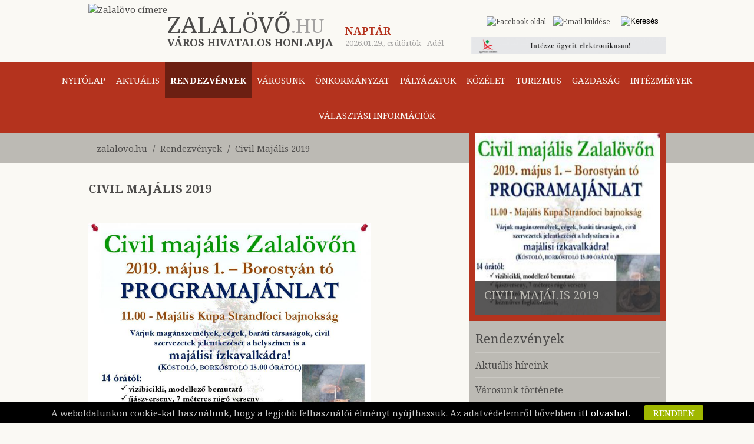

--- FILE ---
content_type: text/html; charset=iso-8859-2
request_url: https://www.zalalovo.hu/rendezvenyek/civil-majalis-2019
body_size: 17728
content:
<!doctype html>
<html lang="hu">
<head>

<meta http-equiv="Content-Type" content="text/html; charset=iso-8859-2" />
<meta name="title" content="Civil Majális 2019" />
<meta name="description" content=" Nevezni: 30/6213145, gyarmati@zalalovo-iskola.hu, illetve a helyszínen, legfeljebb a kezdés előtt fél órával! " />
<meta name="robots" content="index, follow" />
<meta property="og:title" content="Civil Majális 2019" />
<meta property="og:description" content=" Nevezni: 30/6213145, gyarmati@zalalovo-iskola.hu, illetve a helyszínen, legfeljebb a kezdés előtt fél órával! " />
<meta property="og:image" content="https://www.zalalovo.hu/img/1119_1717_majalis3.jpg" />
<link rel="image_src" href="https://www.zalalovo.hu/img/1119_1717_majalis3.jpg" />

<meta name="resource-type" content="document" />
<meta name="classification" content="document" />
<meta name="page-topic" content="all, alle," />
<meta name="canonical" content="https://www.zalalovo.hu/rendezvenyek/civil-majalis-2019" />
<link rel="alternate" type="application/rss+xml" title="Aktuális - Zalalövő Város Honlapja" href="/cgi-bin/rss.cgi?id=778&amp;rssid=2265" />
<link rel="shortcut icon" href="/img/1076_5018_logo.png" />
<script src="//ajax.googleapis.com/ajax/libs/jquery/1.9.1/jquery.min.js"></script>
<script src="//ajax.googleapis.com/ajax/libs/jqueryui/1.11.1/jquery-ui.min.js"></script>
<!-- RES cmsFunctions.min.js --><script>var randomnumber = Math.floor(Math.random()*11000000);
var is_mobile = false;
var is_waypoint = false;

var Cms = function(siteID) {
    this.siteID = siteID;
};

//
// ***** AUTOCOMPLETE *****
//
Cms.prototype.setAutocomplete = function(config) {
	var siteID = this.siteID;
	$( "#" + config.termDiv ).val( config.defaultText );
	$( "#" + config.termDiv ).focus(function() {
		if ($(this).val() == config.defaultText) {
			$(this).val('');
		}
    });
	if (config.shopSearch == null) {
		config.shopSearch = "";
	}
	$( "#" + config.termDiv ).autocomplete({
		source:	function(request, response) {
            $.ajax({
                url: "/cgi-bin/itworx/lib/hirbox/ajax_search.cgi",
                dataType: "json",
                data: {
                    'term': request.term,
                    'siteID': siteID,
					'showCategoryName': config.showCategoryName,
					'showColumnName': config.showColumnName,
					'language': config.language,
					'categoryID': config.categoryID.join(','),
					'columnID': config.columnID.join(','),
					'shopSearch': config.shopSearch
                },
                success: function(data) {
                    response(data);
                }
            });
		},
		minLength: 1,
		select: function( event, ui ) {
			//document.location.href = ui.item.id + "?mit=" + encodeURI($( "#mit" ).val());
			document.location.href = ui.item.id;
		}						
	});

	$('form[name="' + config.form + '"]').submit(function(event){
		event.preventDefault();
		if (config.noSubmit != true) {
			if ($( "#" + config.termDiv ).val() == config.defaultText) {
				$( "#" + config.termDiv ).val('*');
			}
			
			var cats = new Array();		
			var catsUrl = "";
			for (var x = 0; x < config.categoryID.length; x++) {
				cats.push("CATEGORY=" + config.categoryID[x]);
			}
			if (cats.length > 0) {
				catsUrl = "&" + cats.join("&");
			}
			
			var cols = new Array();
			var colsUrl = "";
			for (var x = 0; x < config.columnID.length; x++) {
				cols.push("COLUMN=" + config.columnID[x]);
			}
			if (cols.length > 0) {
				colsUrl = "&" + cols.join("&");
			}

			document.location.href = "/?autocomplete=1&mit=" + $( "#" + config.termDiv ).val() + "&SHOPTEXT=" + $( "#" + config.termDiv ).val() + "&SHOPSEARCH=" + config.shopSearch + "&nyelv=" + config.language + "&view=rv&tID=" + config.templateColumnID + "&DOSEARCH=1&SEARCHFULLTEXT=mit" + catsUrl + colsUrl;
		}
	});	
};

//
// ***** stickyHeader *****
//
function stickyHeader(config) {
	// Do our DOM lookups beforehand
	var nav_container = $("." + config.navContainerClass);
	var nav = $("nav");
	var top_spacing = 0;
	var waypoint_offset = 0;

	nav_container.waypoint(function(direction) {
		if (direction == 'down') {			
			nav_container.css({ 'height':nav.outerHeight() });		
			nav.stop().addClass("sticky").css("top", config.offset-nav.outerHeight());				
		} else {
			nav_container.css({ 'height':'auto' });
			nav.stop().removeClass("sticky").css("top",nav.outerHeight()+waypoint_offset);
		}
	}, {
		offset: function() {
				return -nav.outerHeight()-waypoint_offset;
			}
		}
	);
};

/* WAYPOINT BASED IMAGE LOADER */
function waypointImageLoader() {
	$('.waypointImageLoader').waypoint(function() {
		var w = "";
		var h = "";
		var t = "";
		if ( parseFloat($(this).width()) > 0 ) {
			w = "width='" + $(this).width() + "'";
		}
		if ( parseFloat($(this).height()) > 0 ) {
			h = "height='" + $(this).height() + "'";
		}
		if ($(this).attr("title") != undefined) {
			t = $(this).attr("title");
		}
		$(this).html( "<img src='" + $(this).attr("data") +"' " + w + " " + h + " alt='" + t +"' title='" + t +"' />" );
	}, {
		triggerOnce: true,
		offset: $.waypoints('viewportHeight') - 50
		//'bottom-in-view'
		}
	);
	is_waypoint = true;
}

//
// ***** PAGE PRINT *****
//
Cms.prototype.printPage = function (elem, config) {
	if (config.width == undefined) {
		config.width = 600;
	}
	if (config.height == undefined) {
		config.height = 400;
	}
	var mywindow = window.open('', 'cmsPrintWindow', 'height=' + config.height + ',width=' + config.width);
	mywindow.document.write('<html><head><title>' + config.title + '</title>');
	/*optional stylesheet*/ //mywindow.document.write('<link rel="stylesheet" href="main.css" type="text/css" />');
	mywindow.document.write('</head><body >');
	if (config.prepend != undefined) {
		mywindow.document.write( config.prepend );
	}
	mywindow.document.write( $(elem).html() );
	if (config.append != undefined) {
		mywindow.document.write( config.append );
	}
	mywindow.document.write('</body></html>');

	if (config.debug == undefined) {
		//mywindow.setTimeout(function(){ mywindow.print(); mywindow.close(); }, 1000);
		mywindow.print();
	}	

	return true;
};

//
// ***** FILE UPLOADER *****
//
var fileUploader = function(config) {
    this.config = config;
	this.fields = {};
};

fileUploader.prototype.getForm = function(params) {
	var html = "";
	var config = this.config;
	var obj = this;
	var uploader;
	this.fields[params.container] = 0;
	
	if (params.id == '') {
		document.getElementById(params.container).innerHTML = '<input type="file" name="' + params.container + 'File" />';
		return false;
	}
	
	if (params.secure == undefined) {
		params.secure = 0;
	}
	
	var extArray = new Array();
	if (params.extensions != '') {
		extArray = params.extensions.split(",");
	}
	
	var uploadTxt = config.uploadTxt;
	var downloadTxt = "<img src='http://static.itworx.hu/jquery-fileuploader/download-icon.png' border='0' hspace='2' align='absmiddle'>&nbsp;" + config.downloadTxt;
	if (params.type == "doc") {
		if (params.uploadTxt != undefined) {
			uploadTxt = params.uploadTxt;
		}
	}
	if (params.type == "image") {
		uploadTxt = config.uploadImageTxt;
		if (params.uploadImageTxt != undefined) {
			uploadTxt = params.uploadImageTxt;
		}
	}	
	if (params.downloadTxt != undefined) {
		downloadTxt = "<img src='http://static.itworx.hu/jquery-fileuploader/download-icon.png' border='0' hspace='2' align='absmiddle'>&nbsp;" + params.downloadTxt;
	}
	
	if (params.defaultFile == '') {
		uploader = new qq.FineUploader({
			element: document.getElementById(params.container),
			multiple: false,
			debug: false,
			forceMultipart: true,
			inputName: 'qqfile',
			request: {
				endpoint: "/",
				params: {
					doFileUpload: 1,
					cmsAjaxCall: 1,
					field: params.field,
					ID: params.id
				}
			},		
			messages: {
				typeError: config.uploadErrorTxt + params.extensions
			},			
			retry: {
				preventRetryResponseProperty: 'preventRetry'
			},
			validation: {
				allowedExtensions: extArray
			},
			text: {
				uploadButton: "<img src='http://static.itworx.hu/jquery-fileuploader/upload-icon.png' border='0' hspace='2' align='absmiddle'>&nbsp;" + uploadTxt
			},
			callbacks: {
				onSubmit: function(id, fileName) {
					$("#" + params.container).hide();
				},
				onComplete: function(id, fileName, responseJSON) {
					obj.fields[params.container] = 1;
					if (config.downloadTxt == '') {
						config.downloadTxt = responseJSON.file;
					}
					if (params.type == "doc") {
						if (params.secure == 1) {
							document.getElementById(params.container).innerHTML = "<a href='/?view=userdocstreamer&guid=" + responseJSON.file + "'>" + downloadTxt + "</a> - <img src='http://static.itworx.hu/jquery-fileuploader/remove-icon.png' border='0' hspace='2' align='absmiddle'> <a href='javascript:void(0)' onclick='" + config.name + ".removeFile(\"" + responseJSON.file + "\", " + JSON.stringify(params, null, 2) + ");'>" + config.deleteTxt + "</a>&nbsp;";
						} else {
							document.getElementById(params.container).innerHTML = "<a href='/" + params.folder + "/" + responseJSON.file + "'>" + downloadTxt + "</a> - <img src='http://static.itworx.hu/jquery-fileuploader/remove-icon.png' border='0' hspace='2' align='absmiddle'> <a href='javascript:void(0)' onclick='" + config.name + ".removeFile(\"" + responseJSON.file + "\", " + JSON.stringify(params, null, 2) + ");'>" + config.deleteTxt + "</a>&nbsp;";
						}
					}
					if (params.type == "image") {
						if (params.secure == 1) {
							document.getElementById(params.container).innerHTML = "<img src='http://static.itworx.hu/jquery-fileuploader/remove-icon.png' border='0' vspace='6' align='absmiddle'> <a href='javascript:void(0)' onclick='" + config.name + ".removeFile(\"" + responseJSON.file + "\", " + JSON.stringify(params, null, 2) + ");'>" + config.deleteTxt + "</a>&nbsp;<br/><img src='/?view=userdocstreamer&guid=" + responseJSON.file + "' border='1' hspace='4' />";
						} else {
							document.getElementById(params.container).innerHTML = "<img src='http://static.itworx.hu/jquery-fileuploader/remove-icon.png' border='0' vspace='6' align='absmiddle'> <a href='javascript:void(0)' onclick='" + config.name + ".removeFile(\"" + responseJSON.file + "\", " + JSON.stringify(params, null, 2) + ");'>" + config.deleteTxt + "</a>&nbsp;<br/><img src='/" + params.folder + "/" + responseJSON.file + "' border='1' hspace='4' />";
						}
					}
					$("#" + params.container).fadeIn();
				},
				onError: function(id, fileName, responseJSON) {
					//this.reset();
				}				
			}
		});
	}
	
	if (params.defaultFile != '') {
		this.fields[params.container] = 1;
		if (config.downloadTxt == '') {
			config.downloadTxt = params.defaultFile;
		}
		if (params.type == "doc") {
			if (params.secure == 1) {
				$("#" + params.container).html("<a href='/?view=userdocstreamer&guid=" + params.defaultFile + "'>" + downloadTxt + "</a> - <img src='http://static.itworx.hu/jquery-fileuploader/remove-icon.png' border='0' hspace='2' align='absmiddle'> <a href='javascript:void(0)' onclick='" + config.name + ".removeFile(\"" + params.defaultFile + "\", " + JSON.stringify(params, null, 2) + ");'>" + config.deleteTxt + "</a>&nbsp;");
			} else {
				$("#" + params.container).html("<a href='/" + params.folder + "/" + params.defaultFile + "'>" + downloadTxt + "</a> - <img src='http://static.itworx.hu/jquery-fileuploader/remove-icon.png' border='0' hspace='2' align='absmiddle'> <a href='javascript:void(0)' onclick='" + config.name + ".removeFile(\"" + params.defaultFile + "\", " + JSON.stringify(params, null, 2) + ");'>" + config.deleteTxt + "</a>&nbsp;");
			}
		}
		if (params.type == "image") {
			if (params.secure == 1) {
				$("#" + params.container).html("<img src='http://static.itworx.hu/jquery-fileuploader/remove-icon.png' border='0' hspace='2' align='absmiddle'> <a href='javascript:void(0)' onclick='" + config.name + ".removeFile(\"" + params.defaultFile + "\", " + JSON.stringify(params, null, 2) + ");'>" + config.deleteTxt + "</a>&nbsp;<br/><img src='/?view=userdocstreamer&guid=" + params.defaultFile + "' border='1' vspace='6' />");
			} else {
				$("#" + params.container).html("<img src='http://static.itworx.hu/jquery-fileuploader/remove-icon.png' border='0' hspace='2' align='absmiddle'> <a href='javascript:void(0)' onclick='" + config.name + ".removeFile(\"" + params.defaultFile + "\", " + JSON.stringify(params, null, 2) + ");'>" + config.deleteTxt + "</a>&nbsp;<br/><img src='/" + params.folder + "/"  + params.defaultFile + "' border='1' vspace='6' />");
			}
		}		
	}

};

fileUploader.prototype.removeFile = function (guid, params) {
	var obj = this;
	var config = this.config;
	if (confirm(config.deleteConfirmTxt)) {
		$("#cms-root").load(
			"/",
			{
				cmsAjaxCall: 1,
				removeUploadedFile: 1,
				field: params.field,
				ID: params.id,		  
				guid: guid,
				r: randomnumber
			},
			function() {
				$("#" + params.container).html('');
				params.defaultFile = "";
				obj.fields[params.container] = 0;
				obj.getForm(params);
			}
		);
	}
};

fileUploader.prototype.getState = function (container) {
	return this.fields[container];
};

function LimitAttach(file, ext) {
	//console.log(file + ", " + ext);
	var extArray = new Array();
	extArray = ext.split(",");	
	allowSubmit = false;
	if (!file) {
		return;
	}	
	while (file.indexOf("\\\\") != -1) {
		file = file.slice(file.indexOf("\\\\") + 1);
		ext = file.slice(file.indexOf(".")).toLowerCase();
		for (var i = 0; i < extArray.length; i++) {
			//console.log(ext + " vs " + extArray[i]);
			if (extArray[i] == ext) {
				allowSubmit = true;
				break;
			}
		}
	}
	if (allowSubmit){
		return true;
	} else {
		return false;
	}
};

function checkExtenstion(fileName, validExtensions) {
	var fileNameExt = fileName.substr(fileName.lastIndexOf('.') + 1);	
	if ($.inArray(fileNameExt, validExtensions) == -1){
	   return false;
	}
	return true;
}

// ##########################################
// cookies
function cookieMessage(config) {
	var name = "#" + config.div;
	var cl = readCookie("cookieLaw");
	if (cl == null) {
		var menuYloc = null;
		var offsetTemp = 0;
		var message = 'A weboldalunkon cookie-kat használunk, hogy a legjobb felhasználói élményt nyújthassuk. Az adatvédelemről bővebben <a href="' + config.articleUrl + '">itt olvashat</a>.';
		var closeMessage = 'Rendben';
		if (config.language == 'en') {
			message = 'We use cookies to improve your experience on our site. To find out more, read our <a href="' + config.articleUrl + '">cookie policy</a>.';
			closeMessage = 'Yes, I agree';
		}
		if (config.language == 'nl') {
			message = 'Om onze website optimaal te laten functioneren gebruiken wij cookies. Voor meer informatie zie ons <a href="' + config.articleUrl + '">Cookiebeleid.</a>';
			closeMessage = 'Akkoord';
		}
		if (config.language == 'de') {
			message = 'Diese Website verwendet Cookies, um bestimmte Funktionen zu ermöglichen und das Angebot zu verbessern. Indem Sie hier fortfahren, stimmen Sie der Nutzung von Cookies zu. Weitere Informationen zu Cookies erhalten Sie in unserer <a href="' + config.articleUrl + '">Datenschutzerklärung</a>';
			closeMessage = 'Ich stimme zu';
		}
        
        // custom message
        if (customCookieText != undefined) {
            if (customCookieText != "") { message = customCookieText; }
        }        
        if (customCookieButton != undefined) {
            if (customCookieButton != "") { closeMessage = customCookieButton; }            
        }
		
		if (config.preprend == undefined) {
			config.preprend = "body";
		} else {
			config.preprend = "#" + config.preprend;
		}		
		if (config.zindex == undefined) {
			config.zindex = 1;
		}
		if (config.barColor == undefined) {
			config.barColor = "#000";
		}		
			
		var c = "cookieMessage";
		if (config.addClass != undefined) {
			c = c + " " + config.addClass;
		}
		$(name).html('<div align="center" class="' + c + '">' + message + '&nbsp;&nbsp;&nbsp;&nbsp;&nbsp;<span id="close_message" style="cursor:pointer"><span class="cookieButton" style="background-color: #a0b800;border-color: #a0b800!important;color: #fff!important;text-transform:  uppercase;padding: 3px 15px;border-radius: 2px;margin-left: 4px;">' + closeMessage + '</span></span></div>');
		$(".cookieMessage").css('background-color', config.barColor);
		$(".cookieMessage").css('color', '#ccc');
		$(".cookieMessage").css('padding', '5px 5px 5px 25px');
		$(".cookieMessage").css('text-align', 'center');
		$(".cookieMessage").css('z-index', config.zindex);
		
		/*menuYloc = parseInt($(name).css("bottom").substring(0,$(name).css("bottom").indexOf("px")))
		$(window).scroll(function () { 
			offset = (-1*($(document).scrollTop()+menuYloc)+"px");
			$(name).css("bottom", offset);			
		});*/
		
		$(config.preprend).prepend( $(name).html() );
		$(name).html();
		$(name).hide();
		
		$('#close_message').click(function() {
			createCookie("cookieLaw", 1, 90);
			$('.cookieMessage').fadeOut();

			// update consent configuration
			// console.log("update consent configuration"); 
			gtag('consent', 'update', {
				'analytics_storage': 'granted',      
				'ad_storage': 'granted',        
				'ad_personalization': 'granted',
				'ad_user_data': 'granted',
				'functionality_storage': 'granted',
				'personalization_storage': 'granted',
				'security_storage': 'granted',
			});            
		});
	} else {
		$(name).hide();
	}
};

function createCookie(name,value,days,hours) {
	var expires;
	if (days > 0) {
		var date = new Date();
		date.setTime(date.getTime()+(days*24*60*60*1000));
		expires = "; expires="+date.toGMTString();
	} else {
		if (days == 0) {
			var date = new Date();
			date.setTime(date.getTime()+(10000));
			expires = "; expires="+date.toGMTString();
		} else {
			expires = "";
		}
	}
	document.cookie = name+"="+value+expires+"; path=/";
};

function createCookieMins(name,value,mins) {
	var expires;
	var date = new Date();
	date.setTime(date.getTime()+(mins*60*1000));
	expires = "; expires="+date.toGMTString();
	document.cookie = name+"="+value+expires+"; path=/";
};

function readCookie(name) {
	var nameEQ = name + "=";
	var ca = document.cookie.split(';');
	for(var i=0;i < ca.length;i++) {
		var c = ca[i];
		while (c.charAt(0)==' ') {
			c = c.substring(1,c.length);
		}
		if (c.indexOf(nameEQ) == 0) {
			return c.substring(nameEQ.length,c.length);
		}
	}
	return null;
};

function eraseCookie(name) {
	createCookie(name,"",-1);
};

/* VALIDATORS */
function isValidUrl(url){ 
    var RegExp = /^(([\w]+:)?\/\/)(([\d\w]|%[a-fA-f\d]{2,2})+(:([\d\w]|%[a-fA-f\d]{2,2})+)?@)?([\d\w][-\d\w]{0,253}[\d\w]\.)+[\w]{2,4}(:[\d]+)?(\/([-+_~.\d\w]|%[a-fA-f\d]{2,2})*)*(\?(&?([-+_~.\d\w]|%[a-fA-f\d]{2,2})=?)*)?(#([-+_~.\d\w]|%[a-fA-f\d]{2,2})*)?$/; 
    if(RegExp.test(url)) { 
        return true; 
    } else { 
        return false; 
    } 
};

function isValidEmail(email){
	if (email.length == 0) {
		return false;
	}
	if (!email.match(/[a-zA-Z0-9_\-][a-zA-Z0-9_\-\.]*[a-zA-Z0-9_\-]*[@][a-zA-Z0-9_\-]+([\.][a-zA-Z0-9_\-]+)*[\.][a-zA-Z]{2,10}$/)) {
		return false;
	}
	return true;
};

/* url param extractor */
function getURLParameter(name) {
    return decodeURI(
        (RegExp(name + '=' + '(.+?)(&|$)').exec(location.search)||[,""])[1]
    );
};

/* HELPERS */
function getCheckedValue(radioObj) {
	if(!radioObj)
		return "";
	var radioLength = radioObj.length;
	if(radioLength == undefined)
		if(radioObj.checked)
			return radioObj.value;
		else
			return "";
	for(var i = 0; i < radioLength; i++) {
		if(radioObj[i].checked) {
			return radioObj[i].value;
		}
	}
	return "";
};

/* MOBILE check */
if( /Android|webOS|iPhone|iPad|iPod|BlackBerry|Windows Phone/i.test(navigator.userAgent) ) {
	is_mobile = true;
};

/* BROWSER_ERROR handler */
function addWindowErrorHandler() {
	window.onerror = function (message, url, lineNumber, columnNumber, error) {
		var trace = '';
		console.log('Error: ' , error);
		try {trace = error.stack;} catch (e) {trace = '';}
		try {$.ajax({method: "POST",url: 'https://developer.webmark-solutions.nl/cgi-bin/_sysadmin/browser_alert.php',
			data: {s: url, m: message, l: lineNumber, c: columnNumber, t: trace}
		}).done(function (data) {console.log('Response: ', data);});
		} catch (e) {console.log('Unhandled ERROR');} finally {return true;}
	};
};

/* SCROLL TO TOP */
if (window.jQuery) {
    $(".scrolltop").click(function(e) {
    	e.preventDefault();
    	$("html,body").animate({scrollTop: $("body").offset().top}, "fast");
    });    
};
</script>
<!-- RES  -->
<!-- RES navigator/navigator-simplerenderer.js --><script>function createMenu_simplerenderer(params){var menuHTML="";var kickbackActivate=0;menuHTML=menuHTML+"<ul>\n";for(var x=0;x<params.menuJson.length;x++){var response=parseMenuItem(params.menuJson[x],menuHTML,params.param1,params.tID,params.nID,params.gID,params.regformID);menuHTML=response[0];kickbackActivate=response[1]}menuHTML=menuHTML+"</ul>\n";$("#"+params.id).html(menuHTML)}function parseMenuItem(menuItem,menuHTML,allowKickbackActivate,tID,nID,gID,regformID){var activeClass="";var kickbackActivate=0;if(menuItem.href==null){menuItem.href="javascript:void(0)"}if((tID=='')&&(nID=='')&&(gID=='')&&(regformID=='')){if(menuItem.href==document.location.pathname){activeClass=" class=\"current\"";kickbackActivate=1}}else{var i=menuItem.key.split(":");if((i[0]=="column")&&(i[1]==tID)){activeClass=" class=\"current\"";kickbackActivate=1}if((i[0]=="page")&&(i[1]==nID)){activeClass=" class=\"current\"";kickbackActivate=1}if((i[0]=="gallery")&&(i[1]==gID)){activeClass=" class=\"current\"";kickbackActivate=1}if((i[0]=="regform")&&(i[1]==regformID)){activeClass=" class=\"current\"";kickbackActivate=1}}menuItem.title=unescape(menuItem.title);var randomnumber=Math.floor(Math.random()*1000001);menuHTML=menuHTML+"<li"+activeClass+" id='level"+randomnumber+"'>\n";menuHTML=menuHTML+"<a href='"+menuItem.href+"'>"+menuItem.title+"</a>\n";if(menuItem.children!=undefined){menuHTML=menuHTML+"<ul>\n";for(var x=0;x<menuItem.children.length;x++){var response=parseMenuItem(menuItem.children[x],menuHTML,allowKickbackActivate,tID,nID,gID,regformID);menuHTML=response[0];kickbackActivate=response[1];if((kickbackActivate==1)&&(allowKickbackActivate==1)){menuHTML=menuHTML.replace("id='level"+randomnumber+"'","id='level"+randomnumber+"'"+" class=\"current\"")}}menuHTML=menuHTML+"</ul>\n"}var key=menuItem.key.replace(":","");menuHTML=menuHTML.replace("id='level"+randomnumber+"'","id='"+key+"'");menuHTML=menuHTML+"</li>\n";return[menuHTML,kickbackActivate]}</script>
<!-- RES  -->
<!-- RES jquery-swipebox/jquery.swipebox.min.js --><script>/*! Swipebox v1.5.1 | Constantin Saguin csag.co | MIT License | github.com/brutaldesign/swipebox */
!function(a,b,c,d){c.swipebox=function(e,f){c(e).addClass("swipebox");var g,h,i={useCSS:!0,useSVG:!0,initialIndexOnArray:0,removeBarsOnMobile:!0,hideCloseButtonOnMobile:!1,hideBarsDelay:3e3,videoMaxWidth:1140,vimeoColor:"cccccc",beforeOpen:null,afterOpen:null,afterClose:null,afterMedia:null,nextSlide:null,prevSlide:null,loopAtEnd:!1,autoplayVideos:!1,queryStringData:{},toggleClassOnLoad:""},j=this,k=[],l=".swipebox",m=navigator.userAgent.match(/(iPad)|(iPhone)|(iPod)|(Android)|(PlayBook)|(BB10)|(BlackBerry)|(Opera Mini)|(IEMobile)|(webOS)|(MeeGo)/i),n=null!==m||b.createTouch!==d||"ontouchstart"in a||"onmsgesturechange"in a||navigator.msMaxTouchPoints,o=!!b.createElementNS&&!!b.createElementNS("http://www.w3.org/2000/svg","svg").createSVGRect,p=a.innerWidth?a.innerWidth:c(a).width(),q=a.innerHeight?a.innerHeight:c(a).height(),r=0;j.settings={},c.swipebox.close=function(){g.closeSlide()},c.swipebox.extend=function(){return g},j.init=function(){j.settings=c.extend({},i,f),Array.isArray(e)?(k=e,g.target=c(a),g.init(j.settings.initialIndexOnArray)):c(b).on("click",l,function(a){if("slide current"===a.target.parentNode.className)return!1;Array.isArray(e)||(g.destroy(),h=c(l),g.actions()),k=[];var b,d,f;f||(d="data-rel",f=c(this).attr(d)),f||(d="rel",f=c(this).attr(d)),h=f&&""!==f&&"nofollow"!==f?c(l).filter("["+d+'="'+f+'"]'):c(l),h.each(function(){var a=null,b=null;c(this).attr("title")&&(a=c(this).attr("title")),c(this).attr("href")&&(b=c(this).attr("href")),k.push({href:b,title:a})}),b=h.index(c(this)),a.preventDefault(),a.stopPropagation(),g.target=c(a.target),g.init(b)})},g={init:function(a){j.settings.beforeOpen&&j.settings.beforeOpen(),this.target.trigger("swipebox-start"),c.swipebox.isOpen=!0,this.build(),this.openSlide(a),this.openMedia(a),this.preloadMedia(a+1),this.preloadMedia(a-1),j.settings.afterOpen&&j.settings.afterOpen(a)},build:function(){var a,b=this;c("body").append('<div id="swipebox-overlay">\t\t\t\t\t<div id="swipebox-container">\t\t\t\t\t\t<div id="swipebox-slider"></div>\t\t\t\t\t\t<div id="swipebox-top-bar">\t\t\t\t\t\t\t<div id="swipebox-title"></div>\t\t\t\t\t\t</div>\t\t\t\t\t\t<div id="swipebox-bottom-bar">\t\t\t\t\t\t\t<div id="swipebox-arrows">\t\t\t\t\t\t\t\t<a id="swipebox-prev"></a>\t\t\t\t\t\t\t\t<a id="swipebox-next"></a>\t\t\t\t\t\t\t</div>\t\t\t\t\t\t</div>\t\t\t\t\t\t<a id="swipebox-close"></a>\t\t\t\t\t</div>\t\t\t</div>'),o&&!0===j.settings.useSVG&&(a=c("#swipebox-close").css("background-image"),a=a.replace("png","svg"),c("#swipebox-prev, #swipebox-next, #swipebox-close").css({"background-image":a})),m&&j.settings.removeBarsOnMobile&&c("#swipebox-bottom-bar, #swipebox-top-bar").remove(),c.each(k,function(){c("#swipebox-slider").append('<div class="slide"></div>')}),b.setDim(),b.actions(),n&&b.gesture(),b.keyboard(),b.animBars(),b.resize()},setDim:function(){var b,d,e={};"onorientationchange"in a?a.addEventListener("orientationchange",function(){0===a.orientation?(b=p,d=q):90!==a.orientation&&-90!==a.orientation||(b=q,d=p)},!1):(b=a.innerWidth?a.innerWidth:c(a).width(),d=a.innerHeight?a.innerHeight:c(a).height()),e={width:b,height:d},c("#swipebox-overlay").css(e)},resize:function(){var b=this;c(a).resize(function(){b.setDim()}).resize()},supportTransition:function(){var a,c="transition WebkitTransition MozTransition OTransition msTransition KhtmlTransition".split(" ");for(a=0;a<c.length;a++)if(b.createElement("div").style[c[a]]!==d)return c[a];return!1},doCssTrans:function(){if(j.settings.useCSS&&this.supportTransition())return!0},gesture:function(){var a,b,d,e,f,g,h=this,i=!1,j=!1,l=10,m=50,n={},o={},q=c("#swipebox-top-bar, #swipebox-bottom-bar"),s=c("#swipebox-slider");q.addClass("visible-bars"),h.setTimeout(),c("body").bind("touchstart",function(h){return c(this).addClass("touching"),a=c("#swipebox-slider .slide").index(c("#swipebox-slider .slide.current")),o=h.originalEvent.targetTouches[0],n.pageX=h.originalEvent.targetTouches[0].pageX,n.pageY=h.originalEvent.targetTouches[0].pageY,c("#swipebox-slider").css({"-webkit-transform":"translate3d("+r+"%, 0, 0)",transform:"translate3d("+r+"%, 0, 0)"}),c(".touching").bind("touchmove",function(h){if(h.preventDefault(),h.stopPropagation(),o=h.originalEvent.targetTouches[0],!j&&(f=d,d=o.pageY-n.pageY,Math.abs(d)>=m||i)){var q=.75-Math.abs(d)/s.height();s.css({top:d+"px"}),s.css({opacity:q}),i=!0}e=b,b=o.pageX-n.pageX,g=100*b/p,!j&&!i&&Math.abs(b)>=l&&(c("#swipebox-slider").css({"-webkit-transition":"",transition:""}),j=!0),j&&(0<b?0===a?c("#swipebox-overlay").addClass("leftSpringTouch"):(c("#swipebox-overlay").removeClass("leftSpringTouch").removeClass("rightSpringTouch"),c("#swipebox-slider").css({"-webkit-transform":"translate3d("+(r+g)+"%, 0, 0)",transform:"translate3d("+(r+g)+"%, 0, 0)"})):0>b&&(k.length===a+1?c("#swipebox-overlay").addClass("rightSpringTouch"):(c("#swipebox-overlay").removeClass("leftSpringTouch").removeClass("rightSpringTouch"),c("#swipebox-slider").css({"-webkit-transform":"translate3d("+(r+g)+"%, 0, 0)",transform:"translate3d("+(r+g)+"%, 0, 0)"}))))}),!1}).bind("touchend",function(a){if(a.preventDefault(),a.stopPropagation(),c("#swipebox-slider").css({"-webkit-transition":"-webkit-transform 0.4s ease",transition:"transform 0.4s ease"}),d=o.pageY-n.pageY,b=o.pageX-n.pageX,g=100*b/p,i)if(i=!1,Math.abs(d)>=2*m&&Math.abs(d)>Math.abs(f)){var k=d>0?s.height():-s.height();s.animate({top:k+"px",opacity:0},300,function(){h.closeSlide()})}else s.animate({top:0,opacity:1},300);else j?(j=!1,b>=l&&b>=e?h.getPrev():b<=-l&&b<=e&&h.getNext()):q.hasClass("visible-bars")?(h.clearTimeout(),h.hideBars()):(h.showBars(),h.setTimeout());c("#swipebox-slider").css({"-webkit-transform":"translate3d("+r+"%, 0, 0)",transform:"translate3d("+r+"%, 0, 0)"}),c("#swipebox-overlay").removeClass("leftSpringTouch").removeClass("rightSpringTouch"),c(".touching").off("touchmove").removeClass("touching")})},setTimeout:function(){if(j.settings.hideBarsDelay>0){var b=this;b.clearTimeout(),b.timeout=a.setTimeout(function(){b.hideBars()},j.settings.hideBarsDelay)}},clearTimeout:function(){a.clearTimeout(this.timeout),this.timeout=null},showBars:function(){var a=c("#swipebox-top-bar, #swipebox-bottom-bar");this.doCssTrans()?a.addClass("visible-bars"):(c("#swipebox-top-bar").animate({top:0},500),c("#swipebox-bottom-bar").animate({bottom:0},500),setTimeout(function(){a.addClass("visible-bars")},1e3))},hideBars:function(){var a=c("#swipebox-top-bar, #swipebox-bottom-bar");this.doCssTrans()?a.removeClass("visible-bars"):(c("#swipebox-top-bar").animate({top:"-50px"},500),c("#swipebox-bottom-bar").animate({bottom:"-50px"},500),setTimeout(function(){a.removeClass("visible-bars")},1e3))},animBars:function(){var a=this,b=c("#swipebox-top-bar, #swipebox-bottom-bar");b.addClass("visible-bars"),a.setTimeout(),c("#swipebox-slider").click(function(){b.hasClass("visible-bars")||(a.showBars(),a.setTimeout())}),c("#swipebox-bottom-bar").hover(function(){a.showBars(),b.addClass("visible-bars"),a.clearTimeout()},function(){j.settings.hideBarsDelay>0&&(b.removeClass("visible-bars"),a.setTimeout())})},keyboard:function(){var b=this;c(a).bind("keyup",function(a){a.preventDefault(),a.stopPropagation(),37===a.keyCode?b.getPrev():39===a.keyCode?b.getNext():27===a.keyCode&&b.closeSlide()})},actions:function(){var a=this,b="touchend click";k.length<2?(c("#swipebox-bottom-bar").hide(),d===k[1]&&c("#swipebox-top-bar").hide()):(c("#swipebox-prev").bind(b,function(b){b.preventDefault(),b.stopPropagation(),a.getPrev(),a.setTimeout()}),c("#swipebox-next").bind(b,function(b){b.preventDefault(),b.stopPropagation(),a.getNext(),a.setTimeout()})),c("#swipebox-close").bind(b,function(b){b.preventDefault(),b.stopPropagation(), setTimeout(function(){ a.closeSlide() }, 500) })},setSlide:function(a,b){b=b||!1;var d=c("#swipebox-slider");r=100*-a,this.doCssTrans()?d.css({"-webkit-transform":"translate3d("+100*-a+"%, 0, 0)",transform:"translate3d("+100*-a+"%, 0, 0)"}):d.animate({left:100*-a+"%"}),c("#swipebox-slider .slide").removeClass("current"),c("#swipebox-slider .slide").eq(a).addClass("current"),this.setTitle(a),b&&d.fadeIn(),c("#swipebox-prev, #swipebox-next").removeClass("disabled"),0===a?c("#swipebox-prev").addClass("disabled"):a===k.length-1&&!0!==j.settings.loopAtEnd&&c("#swipebox-next").addClass("disabled")},openSlide:function(b){c("html").addClass("swipebox-html"),n?(c("html").addClass("swipebox-touch"),j.settings.hideCloseButtonOnMobile&&c("html").addClass("swipebox-no-close-button")):c("html").addClass("swipebox-no-touch"),c(a).trigger("resize"),this.setSlide(b,!0)},preloadMedia:function(a){var b=this,c=null;k[a]!==d&&(c=k[a].href),b.isVideo(c)?b.openMedia(a):setTimeout(function(){b.openMedia(a)},1e3)},openMedia:function(a){var b,e,f=this;if(k[a]!==d&&(b=k[a].href),a<0||a>=k.length)return!1;e=c("#swipebox-slider .slide").eq(a),f.isVideo(b)?(e.html(f.getVideo(b)),j.settings.afterMedia&&j.settings.afterMedia(a)):(e.addClass("slide-loading"),f.loadMedia(b,function(){e.removeClass("slide-loading"),e.html(this),j.settings.afterMedia&&j.settings.afterMedia(a)}))},setTitle:function(a){var b=null;c("#swipebox-title").empty(),k[a]!==d&&(b=k[a].title),b?(c("#swipebox-top-bar").show(),c("#swipebox-title").append(b)):c("#swipebox-top-bar").hide()},isVideo:function(a){if(a){if(a.match(/(youtube\.com|youtube-nocookie\.com)\/watch\?v=([a-zA-Z0-9\-_]+)/)||a.match(/vimeo\.com\/([0-9]*)/)||a.match(/youtu\.be\/([a-zA-Z0-9\-_]+)/))return!0;if(a.toLowerCase().indexOf("swipeboxvideo=1")>=0)return!0}},parseUri:function(a,d){var e=b.createElement("a"),f={};return e.href=decodeURIComponent(a),e.search&&(f=JSON.parse('{"'+e.search.toLowerCase().replace("?","").replace(/&/g,'","').replace(/=/g,'":"')+'"}')),c.isPlainObject(d)&&(f=c.extend(f,d,j.settings.queryStringData)),c.map(f,function(a,b){if(a&&a>"")return encodeURIComponent(b)+"="+encodeURIComponent(a)}).join("&")},getVideo:function(a){var b="",c=a.match(/((?:www\.)?youtube\.com|(?:www\.)?youtube-nocookie\.com)\/watch\?v=([a-zA-Z0-9\-_]+)/),d=a.match(/(?:www\.)?youtu\.be\/([a-zA-Z0-9\-_]+)/),e=a.match(/(?:www\.)?vimeo\.com\/([0-9]*)/),f="";return c||d?(d&&(c=d),console.log(c),f=g.parseUri(a,{autoplay:j.settings.autoplayVideos?"1":"0",v:""}),b='<iframe width="560" height="315" src="https://'+c[1]+"/embed/"+c[2]+"?"+f+'" frameborder="0" allowfullscreen></iframe>'):e?(f=g.parseUri(a,{autoplay:j.settings.autoplayVideos?"1":"0",byline:"0",portrait:"0",color:j.settings.vimeoColor}),b='<iframe width="560" height="315"  src="//player.vimeo.com/video/'+e[1]+"?"+f+'" frameborder="0" webkitAllowFullScreen mozallowfullscreen allowFullScreen></iframe>'):b='<iframe width="560" height="315" src="'+a+'" frameborder="0" allowfullscreen></iframe>','<div class="swipebox-video-container" style="max-width:'+j.settings.videoMaxWidth+'px"><div class="swipebox-video">'+b+"</div></div>"},loadMedia:function(a,b){if(0===a.trim().indexOf("#"))b.call(c("<div>",{class:"swipebox-inline-container"}).append(c(a).clone().toggleClass(j.settings.toggleClassOnLoad)));else if(!this.isVideo(a)){var d=c("<img>").on("load",function(){b.call(d)});d.attr("src",a)}},getNext:function(){var a,b=this,d=c("#swipebox-slider .slide").index(c("#swipebox-slider .slide.current"));d+1<k.length?(a=c("#swipebox-slider .slide").eq(d).contents().find("iframe").attr("src"),c("#swipebox-slider .slide").eq(d).contents().find("iframe").attr("src",a),d++,b.setSlide(d),b.preloadMedia(d+1),j.settings.nextSlide&&j.settings.nextSlide(d)):!0===j.settings.loopAtEnd?(a=c("#swipebox-slider .slide").eq(d).contents().find("iframe").attr("src"),c("#swipebox-slider .slide").eq(d).contents().find("iframe").attr("src",a),d=0,b.preloadMedia(d),b.setSlide(d),b.preloadMedia(d+1),j.settings.nextSlide&&j.settings.nextSlide(d)):(c("#swipebox-overlay").addClass("rightSpring"),setTimeout(function(){c("#swipebox-overlay").removeClass("rightSpring")},500))},getPrev:function(){var a,b=c("#swipebox-slider .slide").index(c("#swipebox-slider .slide.current"));b>0?(a=c("#swipebox-slider .slide").eq(b).contents().find("iframe").attr("src"),c("#swipebox-slider .slide").eq(b).contents().find("iframe").attr("src",a),b--,this.setSlide(b),this.preloadMedia(b-1),j.settings.prevSlide&&j.settings.prevSlide(b)):(c("#swipebox-overlay").addClass("leftSpring"),setTimeout(function(){c("#swipebox-overlay").removeClass("leftSpring")},500))},nextSlide:function(a){},prevSlide:function(a){},closeSlide:function(){c("html").removeClass("swipebox-html"),c("html").removeClass("swipebox-touch"),c(a).trigger("resize"),this.destroy()},destroy:function(){c(a).unbind("keyup"),c("body").unbind("touchstart"),c("body").unbind("touchmove"),c("body").unbind("touchend"),c("#swipebox-slider").unbind(),c("#swipebox-overlay").remove(),Array.isArray(e)||e.removeData("_swipebox"),this.target&&this.target.trigger("swipebox-destroy"),c.swipebox.isOpen=!1,j.settings.afterClose&&j.settings.afterClose()}},j.init()},c.fn.swipebox=function(a){if(!c.data(this,"_swipebox")){var b=new c.swipebox(this,a);this.data("_swipebox",b)}return this.data("_swipebox")}}(window,document,jQuery);</script>
<!-- RES jquery-swipebox/swipebox.min.css --><style>/*! Swipebox v1.3.0 | Constantin Saguin csag.co | MIT License | github.com/brutaldesign/swipebox */html.swipebox-html.swipebox-touch{overflow:hidden!important}#swipebox-overlay img{border:none!important}#swipebox-overlay{width:100%;height:100%;position:fixed;top:0;left:0;z-index:99999!important;overflow:hidden;-webkit-user-select:none;-moz-user-select:none;-ms-user-select:none;user-select:none}#swipebox-container{position:relative;width:100%;height:100%}#swipebox-slider{-webkit-transition:-webkit-transform .4s ease;transition:transform .4s ease;height:100%;left:0;top:0;width:100%;white-space:nowrap;position:absolute;display:none;cursor:pointer}#swipebox-slider .slide{height:100%;width:100%;line-height:1px;text-align:center;display:inline-block}#swipebox-slider .slide:before{content:"";display:inline-block;height:50%;width:1px;margin-right:-1px}#swipebox-slider .slide .swipebox-inline-container,#swipebox-slider .slide .swipebox-video-container,#swipebox-slider .slide img{display:inline-block;max-height:100%;max-width:100%;margin:0;padding:0;width:auto;height:auto;vertical-align:middle}#swipebox-slider .slide .swipebox-video-container{background:0 0;max-width:1140px;max-height:100%;width:100%;padding:5%;-webkit-box-sizing:border-box;box-sizing:border-box}#swipebox-slider .slide .swipebox-video-container .swipebox-video{width:100%;height:0;padding-bottom:56.25%;overflow:hidden;position:relative}#swipebox-slider .slide .swipebox-video-container .swipebox-video iframe{width:100%!important;height:100%!important;position:absolute;top:0;left:0}#swipebox-slider .slide-loading{background:url('https://static.itworx.hu/jquery-swipebox/img/loader.gif') center center no-repeat}#swipebox-bottom-bar,#swipebox-top-bar{-webkit-transition:.5s;transition:.5s;position:absolute;left:0;z-index:999;height:50px;width:100%}#swipebox-bottom-bar{bottom:-50px}#swipebox-bottom-bar.visible-bars{-webkit-transform:translate3d(0,-50px,0);transform:translate3d(0,-50px,0)}#swipebox-top-bar{top:-50px}#swipebox-top-bar.visible-bars{-webkit-transform:translate3d(0,50px,0);transform:translate3d(0,50px,0)}#swipebox-title{display:block;width:100%;text-align:center}#swipebox-close,#swipebox-next,#swipebox-prev{background-image:url('https://static.itworx.hu/jquery-swipebox/img/icons.png');background-repeat:no-repeat;border:none!important;text-decoration:none!important;cursor:pointer;width:50px;height:50px;top:0}#swipebox-arrows{display:block;margin:0 auto;width:100%;height:50px}#swipebox-prev{background-position:-32px 13px;float:left}#swipebox-next{background-position:-78px 13px;float:right}#swipebox-close{top:0;right:0;position:absolute;z-index:9999;background-position:15px 12px}.swipebox-no-close-button #swipebox-close{display:none}#swipebox-next.disabled,#swipebox-prev.disabled{opacity:.3}.swipebox-no-touch #swipebox-overlay.rightSpring #swipebox-slider{-webkit-animation:rightSpring .3s;animation:rightSpring .3s}.swipebox-no-touch #swipebox-overlay.leftSpring #swipebox-slider{-webkit-animation:leftSpring .3s;animation:leftSpring .3s}.swipebox-touch #swipebox-container:after,.swipebox-touch #swipebox-container:before{-webkit-backface-visibility:hidden;backface-visibility:hidden;-webkit-transition:all .3s ease;transition:all .3s ease;content:' ';position:absolute;z-index:999;top:0;height:100%;width:20px;opacity:0}.swipebox-touch #swipebox-container:before{left:0;-webkit-box-shadow:inset 10px 0 10px -8px #656565;box-shadow:inset 10px 0 10px -8px #656565}.swipebox-touch #swipebox-container:after{right:0;-webkit-box-shadow:inset -10px 0 10px -8px #656565;box-shadow:inset -10px 0 10px -8px #656565}.swipebox-touch #swipebox-overlay.leftSpringTouch #swipebox-container:before,.swipebox-touch #swipebox-overlay.rightSpringTouch #swipebox-container:after{opacity:1}@-webkit-keyframes rightSpring{0%{left:0}50%{left:-30px}100%{left:0}}@keyframes rightSpring{0%{left:0}50%{left:-30px}100%{left:0}}@-webkit-keyframes leftSpring{0%{left:0}50%{left:30px}100%{left:0}}@keyframes leftSpring{0%{left:0}50%{left:30px}100%{left:0}}@media screen and (min-width:800px){#swipebox-close{right:10px}#swipebox-arrows{width:92%;max-width:800px}}#swipebox-overlay{background:#0d0d0d}#swipebox-bottom-bar,#swipebox-top-bar{text-shadow:1px 1px 1px #000;background:#000;opacity:.95}#swipebox-top-bar{color:#fff!important;font-size:15px;line-height:43px;font-family:Helvetica,Arial,sans-serif}</style>



<!-- Global site tag (gtag.js) - Google Analytics simple cookie bar -->
<script async src="https://www.googletagmanager.com/gtag/js?id=UA-1798708-63"></script>
<script>
  window.dataLayer = window.dataLayer || [];
  function gtag(){dataLayer.push(arguments);}
  gtag('js', new Date());

  var cl = readCookie("cookieLaw");
	if (cl == null) {
    // default consent configuration    
    gtag('consent', 'default', {
      'analytics_storage': 'denied',      
      'ad_storage': 'denied',        
      'ad_personalization': 'denied',
      'ad_user_data': 'denied',
      'functionality_storage': 'denied',
      'personalization_storage': 'denied',
      'security_storage': 'denied',
    });
  } else {
    // allow consent configuration
    gtag('consent', 'default', {
      'analytics_storage': 'granted',      
      'ad_storage': 'granted',        
      'ad_personalization': 'granted',
      'ad_user_data': 'granted',
      'functionality_storage': 'granted',
      'personalization_storage': 'granted',
      'security_storage': 'granted',
    });
  }  

  gtag('config', 'UA-1798708-63', { 'anonymize_ip': true });
</script>
					

<script>var customCookieButton = ""; var customCookieText = "";</script>
<!-- start of #551 Simple Renderer -->

					<script type="text/javascript">	$(document).ready(function() { if (document.getElementById("menu-top-render") != undefined) { 	var params = { id: "menu-top-render", menuJson: [{"title":"Nyit%F3lap","key":"rewrite:795","isFolder":false,"isLazy":false,"tooltip":null,"href":"/","icon":"rewrite.png","addClass":null,"noLink":false,"activate":false,"focus":false,"expand":false,"select":false,"hideCheckbox":false,"unselectable":false},{"title":"Aktu%E1lis","key":"column:2265","isFolder":true,"isLazy":false,"tooltip":null,"href":"/aktualis","icon":"column.png","addClass":null,"noLink":false,"activate":false,"focus":false,"expand":false,"select":false,"hideCheckbox":false,"unselectable":false},{"title":"Rendezv%E9nyek","key":"column:2271","isFolder":true,"isLazy":false,"tooltip":null,"href":"/rendezvenyek","icon":"column.png","addClass":null,"noLink":false,"activate":false,"focus":false,"expand":false,"select":false,"hideCheckbox":false,"unselectable":false},{"title":"V%E1rosunk","key":"column:2266","isFolder":true,"isLazy":false,"tooltip":null,"href":"/varosunk","icon":"column.png","addClass":null,"noLink":false,"activate":false,"focus":false,"expand":false,"select":false,"hideCheckbox":false,"unselectable":false,"children":[{"title":"T%F6rt%E9nete","key":"page:143264","isFolder":false,"isLazy":false,"tooltip":null,"href":"/varosunk/varosunk-tortenete","icon":"page.png","addClass":null,"noLink":false,"activate":false,"focus":false,"expand":false,"select":false,"hideCheckbox":false,"unselectable":false},{"title":"F%F6ldrajza","key":"page:143265","isFolder":false,"isLazy":false,"tooltip":null,"href":"/varosunk/foldrajza","icon":"page.png","addClass":null,"noLink":false,"activate":false,"focus":false,"expand":false,"select":false,"hideCheckbox":false,"unselectable":false},{"title":"Kult%FAra","key":"page:153509","isFolder":false,"isLazy":false,"tooltip":null,"href":"/varosunk/kultura","icon":"page.png","addClass":null,"noLink":false,"activate":false,"focus":false,"expand":false,"select":false,"hideCheckbox":false,"unselectable":false},{"title":"Testv%E9rtelep%FCl%E9sek","key":"page:143266","isFolder":false,"isLazy":false,"tooltip":null,"href":"/varosunk/testvertelepulesek","icon":"page.png","addClass":null,"noLink":false,"activate":false,"focus":false,"expand":false,"select":false,"hideCheckbox":false,"unselectable":false},{"title":"K%E9pgal%E9ri%E1k","key":"column:6043","isFolder":true,"isLazy":false,"tooltip":null,"href":"/kepgaleriak","icon":"column.png","addClass":null,"noLink":false,"activate":false,"focus":false,"expand":false,"select":false,"hideCheckbox":false,"unselectable":false}]},{"title":"%D6nkorm%E1nyzat","key":"column:2375","isFolder":true,"isLazy":false,"tooltip":null,"href":"/onkormanyzat","icon":"column.png","addClass":null,"noLink":false,"activate":false,"focus":false,"expand":true,"select":false,"hideCheckbox":false,"unselectable":false,"children":[{"title":"K%F6z%F6s%20%D6nkorm%E1nyzati%20Hivatal","key":"column:2381","isFolder":true,"isLazy":false,"tooltip":null,"href":"/polgarmesteri-hivatal","icon":"column.png","addClass":null,"noLink":false,"activate":false,"focus":false,"expand":true,"select":false,"hideCheckbox":false,"unselectable":false},{"title":"K%E9pvisel%u0151test%FClet","key":"column:2377","isFolder":true,"isLazy":false,"tooltip":null,"href":"/kepviselotestulet","icon":"column.png","addClass":null,"noLink":false,"activate":false,"focus":false,"expand":false,"select":false,"hideCheckbox":false,"unselectable":false},{"title":"Dokumentumok","key":"page:149167","isFolder":false,"isLazy":false,"tooltip":null,"href":"/onkormanyzat/dok","icon":"page.png","addClass":null,"noLink":false,"activate":false,"focus":false,"expand":false,"select":false,"hideCheckbox":false,"unselectable":false},{"title":"Bizotts%E1gok","key":"column:2376","isFolder":true,"isLazy":false,"tooltip":null,"href":"/bizottsagok","icon":"column.png","addClass":null,"noLink":false,"activate":false,"focus":false,"expand":false,"select":false,"hideCheckbox":false,"unselectable":false},{"title":"Hirdetm%E9nyek","key":"column:10974","isFolder":true,"isLazy":false,"tooltip":null,"href":"/onkormanyzat/hirdetmenyek","icon":"column.png","addClass":null,"noLink":false,"activate":false,"focus":false,"expand":false,"select":false,"hideCheckbox":false,"unselectable":false},{"title":"Rendeletek","key":"page:149220","isFolder":false,"isLazy":false,"tooltip":null,"href":"/onkormanyzat/rendeletek","icon":"page.png","addClass":null,"noLink":false,"activate":false,"focus":false,"expand":false,"select":false,"hideCheckbox":false,"unselectable":false},{"title":"K%F6zbeszerz%E9s","key":"page:149221","isFolder":false,"isLazy":false,"tooltip":null,"href":"/onkormanyzat/kozbeszerzes","icon":"page.png","addClass":null,"noLink":false,"activate":false,"focus":false,"expand":false,"select":false,"hideCheckbox":false,"unselectable":false},{"title":"P%E1ly%E1zatok","key":"page:153521","isFolder":false,"isLazy":false,"tooltip":null,"href":"/onkormanyzat/palyazatok","icon":"page.png","addClass":null,"noLink":false,"activate":false,"focus":false,"expand":false,"select":false,"hideCheckbox":false,"unselectable":false},{"title":"EU%20p%E1ly%E1zatok","key":"column:2380","isFolder":true,"isLazy":false,"tooltip":null,"href":"/eu-palyazatok","icon":"column.png","addClass":null,"noLink":false,"activate":false,"focus":false,"expand":false,"select":false,"hideCheckbox":false,"unselectable":false},{"title":"K%F6z%E9rdek%u0171%20adatok","key":"page:149273","isFolder":false,"isLazy":false,"tooltip":null,"href":"/zalalovo/kozerdeku-adatok","icon":"page.png","addClass":null,"noLink":false,"activate":false,"focus":false,"expand":false,"select":false,"hideCheckbox":false,"unselectable":false},{"title":"N%E9psz%E1ml%E1l%E1s%202022","key":"page:975247","isFolder":false,"isLazy":false,"tooltip":null,"href":"/onkormanyzat/nepszamlalas-2022","icon":"page.png","addClass":null,"noLink":false,"activate":false,"focus":false,"expand":false,"select":false,"hideCheckbox":false,"unselectable":false},{"title":"V%E1laszt%E1s%202024","key":"page:1003819","isFolder":false,"isLazy":false,"tooltip":null,"href":"/onkormanyzat/valasztas-2024","icon":"page.png","addClass":null,"noLink":false,"activate":false,"focus":false,"expand":false,"select":false,"hideCheckbox":false,"unselectable":false}]},{"title":"P%E1ly%E1zatok","key":"folder:27443","isFolder":true,"isLazy":false,"tooltip":null,"href":null,"icon":"folder.png","addClass":null,"noLink":false,"activate":false,"focus":false,"expand":false,"select":false,"hideCheckbox":false,"unselectable":false,"children":[{"title":"Hazai%20Finansz%EDroz%E1s%FA%20P%E1ly%E1zatok","key":"column:9100","isFolder":true,"isLazy":false,"tooltip":null,"href":"/palyazatok/hazai-finanszirozasu-palyazatok","icon":"column.png","addClass":null,"noLink":false,"activate":false,"focus":false,"expand":false,"select":false,"hideCheckbox":false,"unselectable":false},{"title":"EU%20p%E1ly%E1zatok","key":"column:9101","isFolder":true,"isLazy":false,"tooltip":null,"href":"/palyazatok/eu-palyazatok","icon":"column.png","addClass":null,"noLink":false,"activate":false,"focus":false,"expand":false,"select":false,"hideCheckbox":false,"unselectable":false}]},{"title":"K%F6z%E9let","key":"column:2385","isFolder":true,"isLazy":false,"tooltip":null,"href":"/kozelet","icon":"column.png","addClass":null,"noLink":false,"activate":false,"focus":false,"expand":false,"select":false,"hideCheckbox":false,"unselectable":false},{"title":"Turizmus","key":"folder:46098","isFolder":true,"isLazy":false,"tooltip":null,"href":null,"icon":"folder.png","addClass":null,"noLink":false,"activate":false,"focus":false,"expand":false,"select":false,"hideCheckbox":false,"unselectable":false,"children":[{"title":"L%E1tnival%F3k","key":"column:2494","isFolder":true,"isLazy":false,"tooltip":null,"href":"/turizmus/latnivalok","icon":"column.png","addClass":null,"noLink":false,"activate":false,"focus":false,"expand":false,"select":false,"hideCheckbox":false,"unselectable":false},{"title":"Sz%E1ll%E1shelyek","key":"column:2495","isFolder":true,"isLazy":false,"tooltip":null,"href":"/turizmus/szallashelyek","icon":"column.png","addClass":null,"noLink":false,"activate":false,"focus":false,"expand":false,"select":false,"hideCheckbox":false,"unselectable":false},{"title":"Vend%E9gl%E1t%E1s","key":"column:2496","isFolder":true,"isLazy":false,"tooltip":null,"href":"/turizmus/vendeglatas","icon":"column.png","addClass":null,"noLink":false,"activate":false,"focus":false,"expand":false,"select":false,"hideCheckbox":false,"unselectable":false},{"title":"Rendezv%E9nyterv","key":"column:2497","isFolder":true,"isLazy":false,"tooltip":null,"href":"/turizmus/rendezvenyek","icon":"column.png","addClass":null,"noLink":false,"activate":false,"focus":false,"expand":false,"select":false,"hideCheckbox":false,"unselectable":false}]},{"title":"Gazdas%E1g","key":"folder:13373","isFolder":true,"isLazy":false,"tooltip":null,"href":null,"icon":"folder.png","addClass":null,"noLink":false,"activate":false,"focus":false,"expand":false,"select":false,"hideCheckbox":false,"unselectable":false,"children":[{"title":"Helyi%20v%E1llalkoz%E1sok","key":"column:2499","isFolder":true,"isLazy":false,"tooltip":null,"href":"/gazdasag/helyi-vallalkozasok","icon":"column.png","addClass":null,"noLink":false,"activate":false,"focus":false,"expand":false,"select":false,"hideCheckbox":false,"unselectable":false},{"title":"Befektet%u0151knek","key":"column:2500","isFolder":true,"isLazy":false,"tooltip":null,"href":"/gazdasag/befektetoknek","icon":"column.png","addClass":null,"noLink":false,"activate":false,"focus":false,"expand":false,"select":false,"hideCheckbox":false,"unselectable":false},{"title":"Ipari%20Park","key":"column:2498","isFolder":true,"isLazy":false,"tooltip":null,"href":"/gazdasag/ipari-park","icon":"column.png","addClass":null,"noLink":false,"activate":false,"focus":false,"expand":false,"select":false,"hideCheckbox":false,"unselectable":false}]},{"title":"Int%E9zm%E9nyek","key":"column:6236","isFolder":true,"isLazy":false,"tooltip":null,"href":"/intezmenyek-zalalovon","icon":"column.png","addClass":null,"noLink":false,"activate":false,"focus":false,"expand":false,"select":false,"hideCheckbox":false,"unselectable":false},{"title":"V%E1laszt%E1si%20Inform%E1ci%F3k","key":"folder:91109","isFolder":true,"isLazy":false,"tooltip":null,"href":null,"icon":"folder.png","addClass":null,"noLink":false,"activate":false,"focus":false,"expand":false,"select":false,"hideCheckbox":false,"unselectable":false,"children":[{"title":"V%E1laszt%E1si%20szervek","key":"column:9813","isFolder":true,"isLazy":false,"tooltip":null,"href":"/valasztasi-informaciok/valasztasi-szervek","icon":"column.png","addClass":null,"noLink":false,"activate":false,"focus":false,"expand":false,"select":false,"hideCheckbox":false,"unselectable":false},{"title":"V%E1laszt%E1si%20%FCgyint%E9z%E9s","key":"rewrite:3344","isFolder":false,"isLazy":false,"tooltip":null,"href":"/valasztasi-informaciok/valasztasi-ugyintezes","icon":"rewrite.png","addClass":null,"noLink":false,"activate":false,"focus":false,"expand":false,"select":false,"hideCheckbox":false,"unselectable":false},{"title":"2024.%20%E9vi%20v%E1laszt%E1sok","key":"column:9814","isFolder":true,"isLazy":false,"tooltip":null,"href":"/valasztasi-informaciok/2024-evi-valasztasok","icon":"column.png","addClass":null,"noLink":false,"activate":false,"focus":false,"expand":false,"select":false,"hideCheckbox":false,"unselectable":false},{"title":"Kor%E1bbi%20v%E1laszt%E1sok","key":"column:9815","isFolder":true,"isLazy":false,"tooltip":null,"href":"/valasztasi-informaciok/korabbi-valasztasok","icon":"column.png","addClass":null,"noLink":false,"activate":false,"focus":false,"expand":true,"select":false,"hideCheckbox":false,"unselectable":false}]}], param1: '1', param2: '', tID: '2271', nID: '847311', gID: '', regformID: '' }; createMenu_simplerenderer(params); } }); </script>
<!-- end of #551 Simple Renderer -->
<!-- start of #882 Simple Renderer -->

					<script type="text/javascript">	$(document).ready(function() { if (document.getElementById("menu-footer") != undefined) { 	var params = { id: "menu-footer", menuJson: [{"title":"Adatv%E9delmi%20t%E1j%E9koztat%F3","key":"page:810549","isFolder":false,"isLazy":false,"tooltip":null,"href":"/onkormanyzat/adatvedelmi-tajekoztato","icon":"page.png","addClass":null,"noLink":false,"activate":false,"focus":false,"expand":false,"select":false,"hideCheckbox":false,"unselectable":false}], param1: '1', param2: '', tID: '2271', nID: '847311', gID: '', regformID: '' }; createMenu_simplerenderer(params); } }); </script>
<!-- end of #882 Simple Renderer -->
<!-- start of #1211 Simple Renderer -->

					<script type="text/javascript">	$(document).ready(function() { if (document.getElementById("menu1290") != undefined) { 	var params = { id: "menu1290", menuJson: [{"title":"V%E1laszt%E1si%20szervek","key":"column:9813","isFolder":true,"isLazy":false,"tooltip":null,"href":"/valasztasi-informaciok/valasztasi-szervek","icon":"column.png","addClass":null,"noLink":false,"activate":false,"focus":false,"expand":false,"select":false,"hideCheckbox":false,"unselectable":false},{"title":"V%E1laszt%E1si%20%FCgyint%E9z%E9s","key":"rewrite:3344","isFolder":false,"isLazy":false,"tooltip":null,"href":"/valasztasi-informaciok/valasztasi-ugyintezes","icon":"rewrite.png","addClass":null,"noLink":false,"activate":false,"focus":false,"expand":false,"select":false,"hideCheckbox":false,"unselectable":false},{"title":"2024.%20%E9vi%20v%E1laszt%E1sok","key":"column:9814","isFolder":true,"isLazy":false,"tooltip":null,"href":"/valasztasi-informaciok/2024-evi-valasztasok","icon":"column.png","addClass":null,"noLink":false,"activate":true,"focus":false,"expand":false,"select":false,"hideCheckbox":false,"unselectable":false},{"title":"Kor%E1bbi%20v%E1laszt%E1sok","key":"column:9815","isFolder":true,"isLazy":false,"tooltip":null,"href":"/valasztasi-informaciok/korabbi-valasztasok","icon":"column.png","addClass":null,"noLink":false,"activate":false,"focus":false,"expand":false,"select":false,"hideCheckbox":false,"unselectable":false}], param1: '1', param2: '', tID: '2271', nID: '847311', gID: '', regformID: '' }; createMenu_simplerenderer(params); } }); </script>
<!-- end of #1211 Simple Renderer -->
<!-- start of #569 Simple Renderer -->

					<script type="text/javascript">	$(document).ready(function() { if (document.getElementById("menu269") != undefined) { 	var params = { id: "menu269", menuJson: [{"title":"L%E1tnival%F3k","key":"column:2494","isFolder":true,"isLazy":false,"tooltip":null,"href":"/turizmus/latnivalok","icon":"column.png","addClass":null,"noLink":false,"activate":false,"focus":false,"expand":false,"select":false,"hideCheckbox":false,"unselectable":false},{"title":"Sz%E1ll%E1shelyek","key":"column:2495","isFolder":true,"isLazy":false,"tooltip":null,"href":"/turizmus/szallashelyek","icon":"column.png","addClass":null,"noLink":false,"activate":false,"focus":false,"expand":false,"select":false,"hideCheckbox":false,"unselectable":false},{"title":"Vend%E9gl%E1t%E1s","key":"column:2496","isFolder":true,"isLazy":false,"tooltip":null,"href":"/turizmus/vendeglatas","icon":"column.png","addClass":null,"noLink":false,"activate":false,"focus":false,"expand":false,"select":false,"hideCheckbox":false,"unselectable":false},{"title":"Rendezv%E9nyterv","key":"column:2497","isFolder":true,"isLazy":false,"tooltip":null,"href":"/turizmus/rendezvenyek","icon":"column.png","addClass":null,"noLink":false,"activate":false,"focus":false,"expand":false,"select":false,"hideCheckbox":false,"unselectable":false}], param1: '1', param2: '', tID: '2271', nID: '847311', gID: '', regformID: '' }; createMenu_simplerenderer(params); } }); </script>
<!-- end of #569 Simple Renderer -->
<!-- start of #556 Simple Renderer -->

					<script type="text/javascript">	$(document).ready(function() { if (document.getElementById("menu891") != undefined) { 	var params = { id: "menu891", menuJson: [{"title":"Aktu%E1lis%20h%EDreink","key":"column:2265","isFolder":true,"isLazy":false,"tooltip":null,"href":"/aktualis","icon":"column.png","addClass":null,"noLink":false,"activate":false,"focus":false,"expand":false,"select":false,"hideCheckbox":false,"unselectable":false},{"title":"V%E1rosunk%20t%F6rt%E9nete","key":"page:143264","isFolder":false,"isLazy":false,"tooltip":null,"href":"/varosunk/varosunk-tortenete","icon":"page.png","addClass":null,"noLink":false,"activate":false,"focus":false,"expand":false,"select":false,"hideCheckbox":false,"unselectable":false},{"title":"V%E1rosunk%20F%F6ldrajza","key":"page:143265","isFolder":false,"isLazy":false,"tooltip":null,"href":"/varosunk/foldrajza","icon":"page.png","addClass":null,"noLink":false,"activate":false,"focus":false,"expand":false,"select":false,"hideCheckbox":false,"unselectable":false},{"title":"Polg%E1rmesteri%20k%F6sz%F6nt%u0151","key":"page:149157","isFolder":false,"isLazy":false,"tooltip":null,"href":"/varosunk/polgarmesteri-koszonto","icon":"page.png","addClass":null,"noLink":false,"activate":false,"focus":false,"expand":false,"select":false,"hideCheckbox":false,"unselectable":false},{"title":"Testv%E9rtelep%FCl%E9sek","key":"page:143266","isFolder":false,"isLazy":false,"tooltip":null,"href":"/varosunk/testvertelepulesek","icon":"page.png","addClass":null,"noLink":false,"activate":true,"focus":false,"expand":false,"select":false,"hideCheckbox":false,"unselectable":false},{"title":"Kult%FAra","key":"page:153509","isFolder":false,"isLazy":false,"tooltip":null,"href":"/varosunk/kultura","icon":"page.png","addClass":null,"noLink":false,"activate":false,"focus":false,"expand":false,"select":false,"hideCheckbox":false,"unselectable":false},{"title":"K%E9pgal%E9ri%E1k","key":"column:6043","isFolder":true,"isLazy":false,"tooltip":null,"href":"/kepgaleriak","icon":"column.png","addClass":null,"noLink":false,"activate":false,"focus":false,"expand":false,"select":false,"hideCheckbox":false,"unselectable":false}], param1: '1', param2: '', tID: '2271', nID: '847311', gID: '', regformID: '' }; createMenu_simplerenderer(params); } }); </script>
<!-- end of #556 Simple Renderer -->
<!-- start of #587 Simple Renderer -->

					<script type="text/javascript">	$(document).ready(function() { if (document.getElementById("menu902") != undefined) { 	var params = { id: "menu902", menuJson: [{"title":"Tanyagondnoki%20szolg%E1lat","key":"page:717640","isFolder":false,"isLazy":false,"tooltip":null,"href":"/intezmenyek-zalalovon/tanyagondnoki-szolgalat","icon":"page.png","addClass":null,"noLink":false,"activate":false,"focus":false,"expand":false,"select":false,"hideCheckbox":false,"unselectable":false},{"title":"Zalamenti%20%E9s%20%u0150rs%E9gi%20Alapszolg%E1ltat%E1si%20Int%E9zm%E9ny","key":"page:717639","isFolder":false,"isLazy":false,"tooltip":null,"href":"/intezmenyek-zalalovon/alapszolgaltatasi-intezmeny","icon":"page.png","addClass":null,"noLink":false,"activate":false,"focus":false,"expand":false,"select":false,"hideCheckbox":false,"unselectable":false},{"title":"Eg%E9szs%E9g%FCgyi%20k%F6zpont","key":"page:717638","isFolder":false,"isLazy":false,"tooltip":null,"href":"/intezmenyek-zalalovon/egeszsegugyi-kozpont","icon":"page.png","addClass":null,"noLink":false,"activate":false,"focus":false,"expand":false,"select":false,"hideCheckbox":false,"unselectable":false},{"title":"Zalal%F6v%u0151i%20Napk%F6ziotthonos%20%D3voda","key":"page:717637","isFolder":false,"isLazy":false,"tooltip":null,"href":"/intezmenyek-zalalovon/zalalovoi-borostyan-napkoziotthonos-ovoda-es-minibolcsode","icon":"page.png","addClass":null,"noLink":false,"activate":false,"focus":false,"expand":false,"select":false,"hideCheckbox":false,"unselectable":false},{"title":"Zalal%F6v%u0151i%20%C1ltal%E1nos%20Iskola%20%E9s%20Alapfok%FA%20M%u0171v%E9szeti%20Iskola","key":"page:717636","isFolder":false,"isLazy":false,"tooltip":null,"href":"/intezmenyek-zalalovon/zalalovoi-altalanos-iskola","icon":"page.png","addClass":null,"noLink":false,"activate":false,"focus":false,"expand":false,"select":false,"hideCheckbox":false,"unselectable":false},{"title":"Salla%20M%u0171vel%u0151d%E9si%20K%F6zpont%20%E9s%20K%F6nyvt%E1r","key":"page:717642","isFolder":false,"isLazy":false,"tooltip":null,"href":"/intezmenyek-zalalovon/salla-muvelodesi-kozpont-es-konyvtar","icon":"page.png","addClass":null,"noLink":false,"activate":false,"focus":false,"expand":false,"select":false,"hideCheckbox":false,"unselectable":false}], param1: '1', param2: '', tID: '2271', nID: '847311', gID: '', regformID: '' }; createMenu_simplerenderer(params); } }); </script>
<!-- end of #587 Simple Renderer -->
<!-- start of #570 Simple Renderer -->

					<script type="text/javascript">	$(document).ready(function() { if (document.getElementById("menu270") != undefined) { 	var params = { id: "menu270", menuJson: [{"title":"Helyi%20v%E1llalkoz%E1sok","key":"column:2499","isFolder":true,"isLazy":false,"tooltip":null,"href":"/gazdasag/helyi-vallalkozasok","icon":"column.png","addClass":null,"noLink":false,"activate":false,"focus":false,"expand":false,"select":false,"hideCheckbox":false,"unselectable":false},{"title":"Befektet%u0151knek","key":"column:2500","isFolder":true,"isLazy":false,"tooltip":null,"href":"/gazdasag/befektetoknek","icon":"column.png","addClass":null,"noLink":false,"activate":false,"focus":false,"expand":false,"select":false,"hideCheckbox":false,"unselectable":false},{"title":"Ipari%20Park","key":"column:2498","isFolder":true,"isLazy":false,"tooltip":null,"href":"/gazdasag/ipari-park","icon":"column.png","addClass":null,"noLink":false,"activate":false,"focus":false,"expand":false,"select":false,"hideCheckbox":false,"unselectable":false}], param1: '1', param2: '', tID: '2271', nID: '847311', gID: '', regformID: '' }; createMenu_simplerenderer(params); } }); </script>
<!-- end of #570 Simple Renderer -->
<!-- start of #567 Simple Renderer -->

					<script type="text/javascript">	$(document).ready(function() { if (document.getElementById("menu238") != undefined) { 	var params = { id: "menu238", menuJson: [{"title":"K%F6z%F6s%20%D6nkorm%E1nyzati%20Hivatal","key":"column:2381","isFolder":true,"isLazy":false,"tooltip":null,"href":"/polgarmesteri-hivatal","icon":"column.png","addClass":null,"noLink":false,"activate":false,"focus":false,"expand":false,"select":false,"hideCheckbox":false,"unselectable":false},{"title":"K%E9pvisel%u0151test%FClet","key":"column:2377","isFolder":true,"isLazy":false,"tooltip":null,"href":"/kepviselotestulet","icon":"column.png","addClass":null,"noLink":false,"activate":false,"focus":false,"expand":false,"select":false,"hideCheckbox":false,"unselectable":false},{"title":"Dokumentumok","key":"page:149167","isFolder":false,"isLazy":false,"tooltip":null,"href":"/onkormanyzat/dok","icon":"page.png","addClass":null,"noLink":false,"activate":false,"focus":false,"expand":false,"select":false,"hideCheckbox":false,"unselectable":false},{"title":"Bizotts%E1gok","key":"column:2376","isFolder":true,"isLazy":false,"tooltip":null,"href":"/bizottsagok","icon":"column.png","addClass":null,"noLink":false,"activate":false,"focus":false,"expand":false,"select":false,"hideCheckbox":false,"unselectable":false},{"title":"Hirdetm%E9nyek","key":"column:10974","isFolder":true,"isLazy":false,"tooltip":null,"href":"/onkormanyzat/hirdetmenyek","icon":"column.png","addClass":null,"noLink":false,"activate":false,"focus":false,"expand":true,"select":false,"hideCheckbox":false,"unselectable":false},{"title":"Rendeletek","key":"page:149220","isFolder":false,"isLazy":false,"tooltip":null,"href":"/onkormanyzat/rendeletek","icon":"page.png","addClass":null,"noLink":false,"activate":false,"focus":false,"expand":false,"select":false,"hideCheckbox":false,"unselectable":false},{"title":"K%F6zbeszerz%E9s","key":"page:149221","isFolder":false,"isLazy":false,"tooltip":null,"href":"/onkormanyzat/kozbeszerzes","icon":"page.png","addClass":null,"noLink":false,"activate":false,"focus":false,"expand":false,"select":false,"hideCheckbox":false,"unselectable":false},{"title":"P%E1ly%E1zatok","key":"column:2379","isFolder":true,"isLazy":false,"tooltip":null,"href":"/palyazatok","icon":"column.png","addClass":null,"noLink":false,"activate":false,"focus":false,"expand":false,"select":false,"hideCheckbox":false,"unselectable":false},{"title":"EU%20p%E1ly%E1zatok","key":"column:2380","isFolder":true,"isLazy":false,"tooltip":null,"href":"/eu-palyazatok","icon":"column.png","addClass":null,"noLink":false,"activate":false,"focus":false,"expand":false,"select":false,"hideCheckbox":false,"unselectable":false},{"title":"K%F6z%E9rdek%u0171%20adatok","key":"page:149273","isFolder":false,"isLazy":false,"tooltip":null,"href":"/zalalovo/kozerdeku-adatok","icon":"page.png","addClass":null,"noLink":false,"activate":false,"focus":false,"expand":false,"select":false,"hideCheckbox":false,"unselectable":false},{"title":"V%E1laszt%E1s%202019","key":"page:859461","isFolder":false,"isLazy":false,"tooltip":null,"href":"/valasztasi-informaciok/korabbi-valasztasok/onk-valasztas-2019","icon":"page.png","addClass":null,"noLink":false,"activate":false,"focus":false,"expand":false,"select":false,"hideCheckbox":false,"unselectable":false},{"title":"V%E1laszt%E1s%202022","key":"page:957261","isFolder":false,"isLazy":false,"tooltip":null,"href":"/valasztasi-informaciok/korabbi-valasztasok/valasztas-2022","icon":"page.png","addClass":null,"noLink":false,"activate":false,"focus":false,"expand":false,"select":false,"hideCheckbox":false,"unselectable":false},{"title":"N%E9psz%E1ml%E1l%E1s%202022","key":"page:975247","isFolder":false,"isLazy":false,"tooltip":null,"href":"/onkormanyzat/nepszamlalas-2022","icon":"page.png","addClass":null,"noLink":false,"activate":false,"focus":false,"expand":false,"select":false,"hideCheckbox":false,"unselectable":false},{"title":"V%E1laszt%E1s%202024","key":"page:1003819","isFolder":false,"isLazy":false,"tooltip":null,"href":"/onkormanyzat/valasztas-2024","icon":"page.png","addClass":null,"noLink":false,"activate":false,"focus":false,"expand":false,"select":false,"hideCheckbox":false,"unselectable":false}], param1: '1', param2: '', tID: '2271', nID: '847311', gID: '', regformID: '' }; createMenu_simplerenderer(params); } }); </script>
<!-- end of #567 Simple Renderer -->
<!-- start of #568 Simple Renderer -->

					<script type="text/javascript">	$(document).ready(function() { if (document.getElementById("menu239") != undefined) { 	var params = { id: "menu239", menuJson: [{"title":"Szervezeti%20fel%E9p%EDt%E9s","key":"page:149240","isFolder":false,"isLazy":false,"tooltip":null,"href":"/polgarmesteri-hivatal/szervezeti-felepites","icon":"page.png","addClass":null,"noLink":false,"activate":false,"focus":false,"expand":false,"select":false,"hideCheckbox":false,"unselectable":false},{"title":"Szervezeti%20egys%E9gek","key":"page:149247","isFolder":false,"isLazy":false,"tooltip":null,"href":"/szervezeti-egysegek/szervezeti-egysegek","icon":"page.png","addClass":null,"noLink":false,"activate":false,"focus":false,"expand":false,"select":false,"hideCheckbox":false,"unselectable":false},{"title":"Dokumentumok","key":"page:154274","isFolder":false,"isLazy":false,"tooltip":null,"href":"/polgarmesteri-hivatal/dokumentumok","icon":"page.png","addClass":null,"noLink":false,"activate":false,"focus":false,"expand":false,"select":false,"hideCheckbox":false,"unselectable":false},{"title":"Alkalmazott%20jogszab%E1lyok","key":"page:159773","isFolder":false,"isLazy":false,"tooltip":null,"href":"/polgarmesteri-hivatal/alkalmazott-jogszabalyok","icon":"page.png","addClass":null,"noLink":false,"activate":false,"focus":false,"expand":false,"select":false,"hideCheckbox":false,"unselectable":false},{"title":"El%E9rhet%u0151s%E9gek","key":"page:149242","isFolder":false,"isLazy":false,"tooltip":null,"href":"/polgarmesteri-hivatal/elerhetosegek","icon":"page.png","addClass":null,"noLink":false,"activate":false,"focus":false,"expand":false,"select":false,"hideCheckbox":false,"unselectable":false}], param1: '1', param2: '', tID: '2271', nID: '847311', gID: '', regformID: '' }; createMenu_simplerenderer(params); } }); </script>
<!-- end of #568 Simple Renderer -->

<meta name="viewport" content="width=device-width, initial-scale=1">
<title>
Civil Majális 2019
- Zalalövő Önkormányzat</title>
<link href="/stilus-new.css" rel="stylesheet" type="text/css" />
</head>
<body class="cover ck n847311 t2271 kat891" id="top">
<div id="cms-root"></div>
<div id="fb-root"></div>
<script>(function(d, s, id) {
  var js, fjs = d.getElementsByTagName(s)[0];
  if (d.getElementById(id)) return;
  js = d.createElement(s); js.id = id;
  js.src = "//connect.facebook.net/hu_HU/all.js#xfbml=1";
  fjs.parentNode.insertBefore(js, fjs);
}(document, 'script', 'facebook-jssdk'));</script>
<!--START-->
<header>
  
  <div class="wrapper">
    <div class="ugyintezes"><p><a href="/zalalovo/elektronikus-ugyintezes" target="_blank"><img alt="Önkormányzati Hivatali Portál" src="/webimages/files/ugyintezes_banner.jpg" style="width: 330px; height: 29px;" /></a></p>
</div>
    <div class="left" id="brand"><a href="/"><img src="/art-new/zalalovo-cimer-header.png" alt="Zalalövo címere"/></a></div>
    <div class="left" id="page-title">
      ZALALÖV&#336;<small>.HU</small>
      <span>V&Aacute;ROS HIVATALOS HONLAPJA</span>
    </div>
    <div class="koz"></div>
    <div class="left p-20" id="calendar">
      <p class="red"><strong>NAPTÁR</strong></p>
      <p>2026.01.29., csütörtök - Adél</p>
    </div>
<!--    <div class="left p-10"><p><img alt="" src="/webimages/files/1900.png" style="width: 90px; height: 91px;" /></p>
</div>-->
    <div class="right menu" id="misc">
      <ul>
        <!--<li><a href="/?vakbarat=1"><img src="/art-new/ico-akadalymentes.png" alt="Akadálymentes verzió"/></a></li>-->
        <li><a href="https://www.facebook.com/zalalovo/?fref=ts" target="_blank"><img src="/art-new/ico-facebook.png" alt="Facebook oldal"/></a></li>
        <li><a href="mailto:pmhivatal@zalalovo.hu"><img src="/art-new/ico-mail.png" alt="Email küldése"/></a></li>
        <li><button class="search-toggle"><img src="/art-new/ico-magnifier.png" alt="Keresés"/></button></li>
      </ul>
      <div class="popup" id="searchbar">
        <form id="keresoFrm" name="keresoFrm" method="get" action="/" class="form">
          <input name="nyelv" type="hidden" value="hu">
          <input name="view" type="hidden" id="view" value="kereses">
			<label for="mit"><span class="sr-only">Keresett kifejezés</span></label>
          <input type="text" name="mit" id="mit" value="" placeholder="keresett kifejezés..." class="field">
          <input name="" type="submit" value="Keresés" class="button">
        </form>
        <p class="toggle search-toggle">X</p>
      </div>
    </div>
    <div class="clear"></div>
  </div>
  <ul class="menu-toggle" id="menu-toggle"><li></li><li></li><li></li></ul>
</header>
<nav id="menu-top">
  <div class="wrapper menu" id="menu-top-render"></div>
</nav>



<nav class="bread">
  <div class="wrapper"><img src="/art-new/ico-marker.png" alt="" class="spacer"/> <a href="/">zalalovo.hu</a> <span class="spacer">/</span> <a href="/rendezvenyek/">Rendezvények</a> <span class="spacer">/</span> Civil Majális 2019</div>
</nav>
<section class="main-content">
  <div class="wrapper">
    <div class="column left w64">
      <div class="column-title inner">
        <h4>Civil Majális 2019</h4>
      </div>
      <div class="article-subtitle">
        <h2></h2>
      </div>
      <!--<div class="article-date">
        <p>2019. április 25., 14:04</p>
      </div>-->
      <!--<div class="article-info red">
        %%
      </div>-->
      <div class="column-lead">
        <p><strong></strong></p>
      </div>
      <div class="article-text text img-resizer">
        <p><img alt="" src="/webimages/files/Civil%20maj%C3%A1lis%20Zalal%C3%B6v%C5%91n201915.jpg" style="width: 480px; height: 679px;" /></p>

<p><img alt="" src="/webimages/files/Maj%C3%A1lis%20Kupa%20versenyki%C3%ADr%C3%A1s7.jpg" style="width: 480px; height: 679px;" /></p>

<p><img alt="" src="/webimages/files/Maj%C3%A1lis%20Kupa%20versenyki%C3%ADr%C3%A1s2.jpg" style="width: 480px; height: 569px;" /></p>

<p>Nevezni: 30/6213145, gyarmati@zalalovo-iskola.hu, illetve a helysz&iacute;nen, legfeljebb a kezd&eacute;s előtt f&eacute;l &oacute;r&aacute;val!</p>

      </div>
      
      <hr>
      
      <hr>
      
<div class="button centered back"><a href="/rendezvenyek/">vissza</a></div>
    </div>
    <div class="column right w32" id="sidebar">
    <div class="box wfull overbox" style="background-image:url(/art-new/zalalovo-cimer.jpg)"><img src="/img/1119_1717_majalis3.jpg" class="leadkep" border="0" alt="Civil Majális 2019" title="Civil Majális 2019"  /> 
      <div class="box-desc">
        <h3>Civil Majális 2019</h3>
      </div>
    </div>
      
      <span class="sidebar-menu">
        <p>Rendezvények</p>
        <div class="vmenu" id="menu891"></div>
      </span>
      
      <div class="column-title">
        <h4>ez is érdekelheti</h4>
      </div>
      
      
      <div class="box wfull" style="background-image:url(/art-new/zalalovo-cimer.jpg)" id="n1044751"> <a href="/rendezvenyek/salla-galeria-ismeros-tajakon"><img src="/img/1119_3936_kiss-molnar-eva-galeria1_n.jpg" class="leadkep" border="0" alt="Salla Galéria - &#8222;Ismerős tájakon&#8221;" title="Salla Galéria - &#8222;Ismerős tájakon&#8221;" width="480" height="480"/></a>
        <div class="box-desc">
          <h1><a href="/rendezvenyek/salla-galeria-ismeros-tajakon">Salla Galéria - &#8222;Ismerős tájakon&#8221;</a></h1>
          <p></p>
          <p><a href="/rendezvenyek/salla-galeria-ismeros-tajakon" class="more">BŐVEBBEN</a></p>
        </div>
      </div>
      
      <div class="box wfull" style="background-image:url(/art-new/zalalovo-cimer.jpg)" id="n1044750"> <a href="/rendezvenyek/vilagjarok-klubja-torokorszag-isztambultol-kappadokiaig"><img src="/img/1119_2226_torokorszag1.jpg" class="leadkep" border="0" alt="Világjárók Klubja - Törökország: Isztambultól Kappadókiáig" title="Világjárók Klubja - Törökország: Isztambultól Kappadókiáig" width="480" height="480"/></a>
        <div class="box-desc">
          <h1><a href="/rendezvenyek/vilagjarok-klubja-torokorszag-isztambultol-kappadokiaig">Világjárók Klubja - Törökország: Isztambultól Kappadókiáig</a></h1>
          <p></p>
          <p><a href="/rendezvenyek/vilagjarok-klubja-torokorszag-isztambultol-kappadokiaig" class="more">BŐVEBBEN</a></p>
        </div>
      </div>
      
      <div class="box wfull" style="background-image:url(/art-new/zalalovo-cimer.jpg)" id="n1044289"> <a href="/rendezvenyek/bitbuvar-alapitvany-jotekonysagi-balja-2026"><img src="/img/1119_520_603862041_26368913906029643_2074635659851566296_n-1.jpg" class="leadkep" border="0" alt="Bitbúvár Alapítvány jótékonysági bálja - 2026" title="Bitbúvár Alapítvány jótékonysági bálja - 2026" width="480" height="480"/></a>
        <div class="box-desc">
          <h1><a href="/rendezvenyek/bitbuvar-alapitvany-jotekonysagi-balja-2026">Bitbúvár Alapítvány jótékonysági bálja - 2026</a></h1>
          <p></p>
          <p><a href="/rendezvenyek/bitbuvar-alapitvany-jotekonysagi-balja-2026" class="more">BŐVEBBEN</a></p>
        </div>
      </div>
      
      
      <div class="banner"><a href="/intezmenyek-zalalovon/zalalovoi-napkozi-otthonos-ovoda"><img src="/banner/ovoda.jpg" width="200" alt="Zalalövoi Napköziotthonos Óvoda"></a></div>

      <div class="column-title">
        <h4>közösség</h4>
      </div>
      <div class="fb-page" data-href="https://www.facebook.com/zalalovo/?fref=ts" data-small-header="false" data-adapt-container-width="true" data-hide-cover="false" data-show-facepile="true">
        <blockquote cite="https://www.facebook.com/zalalovo/?fref=ts" class="fb-xfbml-parse-ignore"><a href="https://www.facebook.com/zalalovo/?fref=ts">Zalalövő Város Önkormányzata</a></blockquote>
      </div>
    </div>
    <div class="clear"></div>
  </div>
</section>
<style>#n847311 { display:none; }</style>

<p class="pager" id="teaser-pager"></p>
<nav id="menu-bottom">
  <div class="wrapper menu centered" id="menu-bottom-render">

  </div>
</nav>
<footer>
  <div class="wrapper">
    <div class="left">Copyright &copy; 2016<br>
      ZALALÖVŐ VÁROS ÖNKORMÁNYZATA
      <div class="menu p-20-t" id="menu-footer"></div>
    </div>
    <div class="right right-aligned">Dizájn &amp; CMS<br>
      <a href="https://www.webmark-europe.com" target="_blank">WEBMARK EUROPE KFT.</a></div>
    <div class="clear"></div>
  </div>
</footer>
<!--END-->
<div id="floatMess"></div>

<script type="text/javascript" src="https://static.itworx.hu/cycle2/jquery.cycle2.min.js"></script>
<script type="text/javascript" src="https://static.itworx.hu/jquery-sticky/jquery.sticky.js"></script>
<script type="text/javascript" src="https://static.itworx.hu/jquery-smoothscroll/smooth-scroll.js"></script>
<link href="https://static.itworx.hu/css/animate.css" rel="stylesheet" type="text/css" />
<script>
    smoothScroll.init({
		speed: 1300, // Integer. How fast to complete the scroll in milliseconds
		easing: 'easeInOutCubic', // Easing pattern to use
		updateURL: false, // Boolean. Whether or not to update the URL with the anchor hash on scroll
		offset: 0, // Integer. How far to offset the scrolling anchor location in pixels
		callbackBefore: function ( toggle, anchor ) {}, // Function to run before scrolling
		callbackAfter: function ( toggle, anchor ) {} // Function to run after scrolling
	});
</script>
<script>
	//cookie message
	  cookieMessage({
		div: "floatMess",
		language: "hu",
		articleUrl: "/onkormanyzat/adatvedelmi-tajekoztato"
	});
  $(document).ready(function(){

	//sticky if needed
    $("#menu-topp").sticky({topSpacing:0});
	$("#menu-top").css("z-index", "1100");

	/*responsive menu*/
	$("#menu-toggle").click(function(){
        $("#menu-top").toggleClass("active", 300, "easeOutSine");
		$(this).toggleClass("active", 300, "easeOutSine");
    });

	//pager a megfelelő helyre
	$("#teaser-pager").insertAfter("#teaser-content");

	//kereső
	$(".popup .search-toggle").click(function(){
        $("#searchbar").slideUp(200);
    });

	$("li .search-toggle").click(function(){
        $("#searchbar").slideDown(200);
    });

	$(".img-resizer img").css({ "width": 'auto' , "height": 'auto'});

	$("#rewrite2631 a").attr("target", "_blank");
	$("#rewrite3344 a").attr("target", "_blank");
	$("#page149220 a").attr("target", "_blank");

  });
</script>

<script type="text/javascript">
jQuery(function($) {
	$(".swipebox").swipebox();
});
</script>
<script>
var progress = $("#progress"),
    slideshow = $( ".cycle-slideshow" );

slideshow.on( "cycle-initialized cycle-before", function( e, opts ) {
    progress.stop(true).css( "width", 0 );
});

slideshow.on( "cycle-initialized cycle-after", function( e, opts ) {
    if ( ! slideshow.is(".cycle-paused") )
        progress.animate({ width: "100%" }, opts.timeout, "linear" );
});

slideshow.on( "cycle-paused", function( e, opts ) {
   progress.stop();
});

slideshow.on( "cycle-resumed", function( e, opts, timeoutRemaining ) {
    progress.animate({ width: "100%" }, timeoutRemaining, "linear" );
});
$("#popupCartItemAdded").click(function(e){
	$("#popupCartItemAdded").hide();
});

</script>
</body>
</html>


--- FILE ---
content_type: text/css
request_url: https://www.zalalovo.hu/stilus-new.css
body_size: 5095
content:
/*CSS*/
@import url(https://fonts.googleapis.com/css?family=Magra:400,700|Noto+Serif:400,400italic,700,700italic&subset=latin,latin-ext);/*---------------------------------------------HTML-BODY...*/
html, body { padding: 0; margin: 0; }
body { background-color: #faf9f4; background-size:cover; background-repeat:no-repeat; background-attachment:fixed; border: none; text-align: left; font-size: 15px; color: #4d4c4b; font-family: 'Noto Serif', serif; font-weight:300; }
h1, h2, h3, h4, h5 { font-weight:300; }
.theotherfont { font-family: 'Magra', sans-serif; font-weight:800; }
/*-----------------------------------------------------------------wrapper*/
.wrapper { width: 980px; position: relative; margin: 0 auto; }
/*------------------------------------------------------------------HEADER---*/
header { padding:4px 0; position:relative; }
#slider .szechenyi, #szechenyi { display:none; }
#page-title { font-weight:300; font-size:39px; padding-top:10px; }
#page-title span { font-weight:600; font-size:18px; line-height:10px; display: block; }
#page-title small { color:#a3a2a1; }
#calendar { color:#a3a2a1; font-size:13px; padding-top:36px; }
#calendar strong { font-size:18px; }
#misc { padding:23px 0 0; }
#misc li { padding:0 6px; vertical-align:middle; }
#misc button { border: none; background: none; }
.search-toggle { cursor:pointer; }
/*-----------------------------------------------------//////////////COVER\\\\\\\\\\\\\*/
#slider { background-color:#bcbab4; position:relative; margin-bottom:-172px; }
.cycle-slide { position:relative; width:100%; height:540px; background-repeat:no-repeat; background-position:center; background-size:cover; }
.cycle-slide:hover { }
.cycle-arrow { position:absolute; z-index:1001; top:50%; width:66px; height:140px; margin-top:-70px; background-size:50%; background-repeat:no-repeat; background-position:center; background-color:rgba(255,255,255,.4); cursor:pointer; }
.cycle-arrow.left { left:0; background-image:url(art-new/arrow-left.png);  }
.cycle-arrow.right { right:0; background-image:url(art-new/arrow-right.png); }
/*---------------------------------------------------//////////////MAIN MENU\\\\\\\\\\\\\*/
#menu-top { background-color:#b4331e; position:relative; width:100%; left:0; top:0; z-index:1100; text-transform:uppercase; border-bottom:1px solid rgba(255,255,255,.9); white-space:nowrap; }
#menu-top a { display:block; line-height:60px; font-size:15px; padding:0 9px; color:#f9f8f4; }
#menu-top a:hover, #menu-top .current ul a:hover { background-color:rgba(0,0,0,.1); }
#menu-top .current a { /*background-color:#bcbab4; box-shadow:0 0 0 1px #bcbab4; color:#4d4c4b;*/ color:#fff; background-color:rgba(0,0,0,.4); font-weight:bold; }
#menu-top li { position:relative; }
#menu-top li ul { display:none; position:absolute; left:0; top:100%; width:auto; /*background-color:#4d4c4a;*/ background-color:rgba(77,76,74,.9); padding:10px 0; box-shadow:inset 0 1px 0 rgba(255,255,255,.5); z-index:10; }
#menu-top li:hover ul { display:block; }
#menu-top li.current li a { background-color:transparent; color:#f9f8f4; box-shadow:none; font-weight:normal; }
#menu-top li ul li { display:block; text-align:left; padding:0 10px; }
#menu-top li ul li a { line-height:120%; padding:10px; display:inline-block; }
#menu-top li ul li ul { position:relative; top:auto; left:auto; width:auto; box-shadow:none; padding:0; background-color:rgba(0,0,0,.1); }
#menu-top li ul li ul li { /*display:inline;*/ padding:0; opacity:.8; }
#menu-top li ul li ul a { padding:10px; text-transform:none; color:#c7c5c2; }
/*menu toggle*/
.menu-toggle { display:none; position:fixed; right:0; top:0; width:40px; height:40px; background-color:#b4331e; z-index:1300; }
.menu-toggle li { width:20px; height:3px; display:block; background-color:#fff; margin:5px 10px 0; }
.menu-toggle li:first-child { margin-top:10px; }
/*breadcrumbs*/
.bread { background-color:#bcbab4; padding:15px 0; }
/*----------------------------------------------------//////////////CONTENT\\\\\\\\\\\\\*/
.over { /*background-color:#bcbab4; */overflow:show; padding:0 0 10px; min-height:172px; }
.over .box { z-index:1002; }
.over .box a { display:block; }
.box { position:relative; background-image:url(art-new/zalalovo-cimer.jpg); background-repeat:no-repeat; background-size:cover; background-position:top; transition:all ease-out .5s; box-shadow:0 0 3px rgba(0,0,0,.33), 0 0 0 1px rgba(255,255,255,.4); }
.box .leadkep { position:absolute; top:0; left:0; width:100%; height:auto; transition:all ease-out .5s; }
.box:hover .leadkep, .banner:hover img { transform:scale(1.05,1.05) }
.box.w32 { padding-top:32%; }
.box.wfull { padding-top:100%; margin:0 0 5%; box-shadow:none; }
.box.w32:nth-of-type(2), .column.w32:nth-of-type(2) { margin:0 2%; }
.box-desc { position:absolute; bottom:0; left:0; width:90%; padding:10px 5%; background-color:rgba(47,46,45,.8); }
.box-desc h3 { color:#bcbab4; font-size:20px; padding:0 0 10px; text-transform:uppercase; }
.box-desc h1 { color:#dbdad9; font-size:21px; text-transform:uppercase; }
.over .box-desc h1 { font-size:16px; color:#fff; }
.box-desc p { font-size:14px; color:#fff; }
.box-desc a { color:#bcbab4; }
.box-desc span.more { display: block; padding: 1% 0; color: #fb5337; }
.over .box-desc a { color:#fff; }
.over .box-desc a.more { color:#fb5337; }
.box.overbox { margin-top:-56px; box-shadow:0 0 0 10px /*#bcbab4*/ #b4331e; overflow:hidden; }
.main-content { padding-bottom:2%; }
.column-title { color:#a3a2a1; padding:30px 0; text-transform:uppercase; }
.column-title h4 { font-size:21px; }
.column-title.inner h3 { font-size:33px; color:#4d4c4b; font-weight:bold; }
.column-title.inner h4 { font-size:20px; color:#4d4c4b; font-weight:bold; }
.list-menu li { margin:0 0 2%; font-weight:800; font-size:20px; text-transform:uppercase; }
.list-menu a { display:block; }
.list-menu a:hover { padding-left:5px; }
.list-menu li.red { box-shadow:inset -10px 0 0 #b4331e; }
.list-menu li.grey { box-shadow:inset -10px 0 0 #4d4c4b; }
.list-menu li.fog { box-shadow:inset -10px 0 0 #bcbab4; }
.announcement li { background-color:#dbdad9; margin:0 0 5%; }
.announcement li:first-child { background-color:#b4331e; color:#b4331e; }
.announcement li:first-child a { color:#fff; }
.announcement li h1 { font-size:1.1em; padding:10px; }
.announcement li p { background-color:#e9e8e7; padding:5px 10px; }
#banner-tv { background:url(art-new/device-tv-sat.png) no-repeat left; background-size:90px; padding-left:100px; background-color:#e9e8e7; }
.lead { margin:40px 0; position:relative; overflow:hidden; }
.lead a { color:#b4331e; }
.lead h1 { text-transform:uppercase; font-size:18px; margin:0 0 10px; font-weight:bold; }
.lead .date { opacity:.5; margin:0 0 15px; }
.lead-thumb { position:relative; overflow:hidden; background-size:cover; }
.lead-thumb.w25 { height:0; padding-top:25%; margin:0 2% 0 0; }
.lead-thumb.w25 img { position:absolute; left:0; top:0; width:100%; height:auto; }
.article-info { margin:10px 0; }
.article-subtitle { opacity:.8; }
.article-date { margin-bottom:10px; }
.article-text { margin:10px 0; }
.article-text img { max-width:100%; height:auto; }
.related-images { position:relative; overflow:hidden; }
.related-images li { width:24%; position:relative; overflow:hidden; height:0; padding-top:24%; float:left; margin:0 1% 1% 0; }
.related-images li:last-child { margin:0 0 2%; }
.related-images li img { position:absolute; top:0; left:0; width:auto; height:100%; }
#tv-slider { position:relative; }
#tv-slider .related-images li { display:none; }
#tv-slider .related-images img.hide { display:block; }
#tv-slider .cycle-slide { height:auto; }
#tv-slider .cycle-slideshow { height:auto; }
#tv-slider .column-title { display:none; }
#progress { height:6px; width:10px; background-color:#b4331e; position:absolute; bottom:-6px; left:0; }
a .cikklink { color: #b4331e; }
.button.back { margin:5% 0; }
#teaserdesc-box p { }
.absolute-p { position:absolute; left:0; top:0; width:100%; height:100%; }
.absolute-p img { max-width:100%; height:auto; }
.noimage img { display:none; }
.sidebar-menu { display:block; background-color:#bcbab4;  box-shadow: 0 0 0 10px #bcbab4; }
.sidebar-menu p { font-size:22px; padding:10px 0;  }
.sidebar-menu li { box-shadow:0 -1px 0 rgba(255,255,255,.2); }
.sidebar-menu .current a { color:#fff; text-shadow:1px 1px 0 rgba(0,0,0,.2); }
/*dokutár*/
#doctar { width:900px; margin:0 auto; padding:2% 0; }
.doktarFejlec { display:block; padding:1% 0; }
/*---------------------------------------------------/////////////MENU BOTTOM\\\\\\\\\\\\\*/
#menu-bottom { background-color:#4d4c4b; }
#menu-bottom li { font-size:14px; text-transform:uppercase; line-height:60px; margin:0 10px; }
#menu-bottom a { color:#faf9f4; }
/*------------------------------------------------------------------FOOTER----*/
footer { background-color:#bcbab4; background-color:#b4331e; background-image:url(art-new/zalalovo-cimer-footer.png); background-position:center; background-repeat:no-repeat; font-size:14px; text-transform:uppercase; padding:100px 0; color:#faf9f4; }
footer a { color:#faf9f4; }
/*text styles*/
.just { text-align:justify; }
.text p { margin:1em 0; }
.text h1 { margin:2em 0; font-size:33px; }
.text h2 { margin:1.3em 0; font-size:27px; }
.text h3 {  }
.text h4 { }
.text h5 { }
.text h6 {  }
.text a { }
.text ul { padding: 0; }
.text li {  }
.text .date { margin: 0; padding: 0; }
.article-text li { margin:0 20px; list-style:outside disc; }
.red, .red a { color:#b4331e; }
.fog, .fog a { color:#bcbab4; }
/*column styles*/
.w10 { width: 10%; }
.w20 { width: 20%; }
.w25 { width: 25%; }
.w31 { width: 31%; }
.w32 { width: 32%; }
.w40 { width: 40%; }
.w42 { width: 42%; }
.w48 { width: 48%; }
.w64 { width: 64%; }
.w75 { width: 73%; }
.w80 { width: 78%; }
.p1 { padding:1%; }
.p2 { padding:2%; }
.pv2 { padding:2% 0; }
.p-1x-t { padding-top:30px; }
.p-2x-t { padding-top:60px; }
.p-10-t { padding-top:10px; }
.p-20-t { padding-top:20px; }
.p-30-t { padding-top:30px; }
.p-40-t { padding-top:40px; }
.p-1x-b { padding-bottom:30px; }
.p-2x-b { padding-bottom:60px; }
.p-10-b { padding-bottom:10px; }
.p-20-b { padding-bottom:20px; }
.p-30-b { padding-bottom:30px; }
.p-40-b { padding-bottom:40px; }
.p-10 { padding:10px; }
.p-20 { padding:20px; }
.p-30 { padding:30px; }
.p-40 { padding:40px; }
.m-10-t { margin-top:10px; }
.m-20-t { margin-top:20px; }
.m-30-t { margin-top:30px; }
.m-40-t { margin-top:40px; }
.m-10-b { margin-bottom:10px; }
.m-20-b { margin-bottom:20px; }
.m-30-b { margin-bottom:30px; }
.m-40-b { margin-bottom:40px; }
.row { display:table-row; }
.cell { display:table-cell; vertical-align:top; }
.table { display:table; }
#sidebar { margin:0 1%; }
/*buttons*/
.button { display:block; text-transform: uppercase; font-weight: 300; background-color:#b4331e; text-shadow:1px 1px 0 rgba(0,0,0,.2); color:#fff; }
.button a, input.button { display: block; line-height: 40px; font-size: 18px; position: relative; transition: all ease-out .2s; color:#fff; cursor:pointer; }
.button a:hover { transform:scale(.9,.9); text-shadow:0 0 20px rgba(255,255,255,.6); }
.button img { }
.button small { font-size:15px; font-weight:300; text-transform:none; }
/*popups*/
.popup { display:none; position:fixed; width:100%; height:100%; left:0; top:0; background-color:rgba(0,0,0,.5); z-index:1300; }
.popup form { width:320px; height:auto; position:absolute; top:50%; left:50%; margin:-100px 0 0 -180px; }
.popup form .field { width:96%; padding:5% 2%; box-shadow:0 0 0 10px #b4331e; color:#b4331e; }
.popup form .button { position:absolute; right:10px; top:10px; background:url(art-new/ico-magnifier.png) no-repeat center; border:none; width:30px; height:30px; background-size:contain; }
.popup .toggle { position:absolute; top:5%; right:5%; color:#fff; font-size:22px; width:30px; height:30px; line-height:30px; text-align:center; box-shadow:0 0 0 1px rgba(255,255,255,.5); border-radius:50%; cursor:pointer; }
/*---------------------------------extra*/
/*gradients*/
.grad-icy {
  background: #fcfeff; /* For browsers that do not support gradients */
  background: -webkit-linear-gradient(#fff, #e4faff); /* For Safari 5.1 to 6.0 */
  background: -o-linear-gradient(#fff, #e4faff); /* For Opera 11.1 to 12.0 */
  background: -moz-linear-gradient(#fff, #e4faff); /* For Firefox 3.6 to 15 */
  background: linear-gradient(#fff, #e4faff); /* Standard syntax */
}
.grad-icy-reverse {
  background: #fff; /* For browsers that do not support gradients */
  background: -webkit-linear-gradient(#e4faff, #fff); /* For Safari 5.1 to 6.0 */
  background: -o-linear-gradient(#e4faff, #fff); /* For Opera 11.1 to 12.0 */
  background: -moz-linear-gradient(#e4faff, #fff); /* For Firefox 3.6 to 15 */
  background: linear-gradient(#e4faff, #fff); /* Standard syntax */
}
.grad-blue-glass {
  background: #2ca9e8; /* For browsers that do not support gradients */
  background: -webkit-linear-gradient(#2eabea 50%, #009ddc 50%, #0091cf 100%); /* For Safari 5.1 to 6.0 */
  background: -o-linear-gradient(#2eabea 50%, #009ddc 50%, #0091cf 100%); /* For Opera 11.1 to 12.0 */
  background: -moz-linear-gradient(#2eabea 50%, #009ddc 50%, #0091cf 100%); /* For Firefox 3.6 to 15 */
  background: linear-gradient(#2eabea 50%, #009ddc 50%, #0091cf 100%); /* Standard syntax */
}
/*...common classes*/
img { border: none; vertical-align: middle; }
table { text-align: left; }
hr { height: 1px; margin: 2% 0; border: none; box-shadow: 0 1px 0 rgba(0,0,0,.3), 0 2px 0 rgba(255,255,255,.17); }
a { color: #4d4c4b; text-decoration: none; transition: all ease-out .2s; }
a:active { opacity: .9; }
a.more { color: #fb5337; text-transform: uppercase; display: inline-block; padding: 1% 0; }
a.ghost { background: #fff; position: absolute; left: 0; top: 0; width: 100%; height: 100%; opacity: 0; filter: alpha(opacity=0); z-index: 99; }
h1, h2, h3, h4, h5, h6, p, ul, ol, li { margin: 0; padding: 0; list-style: none; }
p { }
i { }
.ico { background-repeat: no-repeat; background-position: center; border-radius: 50%; }
.clear { clear: both; }
.clearfix::after { content:''; clear:both; }
.left { float: left; }
.right { float: right; }
.menu ul { font-size: 0; }
.menu li { display: inline-block; font-size: 12px; vertical-align:top; }
.menu.social li { vertical-align:middle; margin:0 10px; }
.vmenu a { font-size:16px; display:block; padding:10px 0; }
ul.floatliLeft li, .menuFloatLeft li { float: left; }
ul.floatliRight li, .menuFloatRight li { float: right; }
.centered { text-align: center; }
.left-aligned { text-align:left; }
.right-aligned { text-align:right; }
.menu.centered ul { text-align: center; }
.menu.centered ul li { display: inline-block; vertical-align: top; }
.hide { display: none; }
.spacer { padding: 0 5px; }
.field { width:80%; padding:10px 5%; border:none; box-shadow:-1px 1px 0 rgba(0,0,0,.3); font-size:18px; font-style:italic; font-family: 'Noto Serif', serif; background-color:#fff; color:#0187c6; }
.submit { padding:10px 10%; cursor: pointer; border:none; font-size:18px; }
input:focus, select:focus { outline: none; }
table { border-spacing: 0; }
.koz, .c149200 { display:none; }
.banner { padding:10px 0;text-align: center; }
.banner img {max-width:100%;height:auto!important; transition:all ease-out .5s; }
.ugyintezes { position:absolute; right:0; bottom:10px; }
/*.ugyintezes a { display:block; color:#fff; background-color:#b4331e; padding:6px 16px; }*/
.kohezio { position:fixed; left:0; top:0; z-index:1200; }
.szechenyi { position:fixed; right:0; top:0; z-index:1200; }
.emva { position:fixed; right:0; top:150px; z-index:1200; }
.erfa { position:fixed; left:0; top:150px; z-index:1200; }
#slider .szechenyi, #slider .kohezio, #slider .emva, #slider .erfa { position: absolute;display:none; }
#popupCartItemAdded { display:block; position: fixed; left:50%; top: 50%; transform:translate(-50%,-50%); padding:50px; background-color: #fff; z-index: 2000; box-shadow: 0 20px 100px rgba(0,0,0,.5); text-align: center; font-size: 22px; max-width: 100%; box-sizing: border-box; min-width: 75%; }
#popupCartItemAdded span { position:absolute; top:0; right:0; color:#b4331e; font-size:26px; width:50px; height:43px; padding-top:7px; text-align:center; border-radius:50%; font-weight:700; cursor:pointer; }
.wrapper.menu { width: 100%; text-align: center; }
.wrapper.menu > ul { white-space: normal; }
.sr-only {position: absolute; width: 1px; height: 1px; padding: 0; margin: -1px; overflow: hidden; clip: rect(0,0,0,0); border: 0; }
#keresoFrm .button { font-size: 0; }
.nop p:first-of-type {margin-top: 0;}
.nop p:last-of-type {margin-bottom: 0;}
.d-none {display:none !important}
.empty:empty {display:none}
.kotelezo {position:absolute;left:0;top:0}
.n969299 .kotelezo {position:fixed;z-index:1200}

/*RESPONSIVE*/
@media screen and (max-width: 1699px) {
.szechenyi img, .kohezio img { width:260px; }
}
@media screen and (max-width: 1500px) {
header .szechenyi, header .kohezio, header .emva, header .erfa { display:none; }
#slider .szechenyi, #slider .kohezio, #slider .emva, #slider .erfa { display:block; }
.kohezio { }
}
@media screen and (max-width: 1429px) {
.kotelezo {position:relative;left:auto;top:auto}
.n969299 .kotelezo {position:fixed;left:0;top:0}
}
@media screen and (max-width: 1024px) {
.box.overbox { margin-top:0; }
}
@media screen and (max-width: 1000px) {
	.wrapper { width:98%; }
	.usp { display:none; }
	img { max-width:100%; height:auto; }
	#menu-top { white-space:normal; }
.menu ul { width:100%; }
#doctar { width:98%; margin:0 auto; }
}
@media screen and (max-width: 855px) {
.ugyintezes { right:auto; bottom:3px; }
}
@media screen and (max-width: 800px) {
#page-title h1 { font-size:36px; }
#page-title h2 { font-size:16px; }
}
@media screen and (max-width: 799px) {
#slider { margin-bottom:-72px; }
}
@media screen and (max-width: 768px) {
#brand img { width:70px; }
}
@media screen and (max-width: 767px) {
#calendar.left { float:inherit; clear:both; display:inline-block; vertical-align:middle; }
/*#misc.right { float:inherit; display:inline-block; padding:10px 0 0 30px; vertical-align:middle; }*/
#misc.right {padding:10px 0 0 30px}
.over .wrapper { text-align:center; }
.over .box { display:block; margin:0 auto 10px; position:relative; overflow:hidden; height:200px; }
.over .box.left { float:none; }
.over .box.left.w32 { width:90%; }
.over .box.left.w32:nth-of-type(2) { margin:0 auto 10px; }
.main-content .column.left { float:none; }
.main-content .column.right { float:none; }
.main-content .column.w64 { width:90%; margin:0 auto; }
.main-content .column.w32 { width:90%; margin:0 auto; }
#sidebar { margin:0 auto; }
}
@media screen and (max-width: 650px) {
/*.ugyintezes { right:auto;bottom:3px}*/
.ugyintezes { right:auto;top:80px}
}
@media screen and (max-width: 636px) {
/*.ugyintezes { right:0; }*/
}
@media screen and (max-width: 599px) {
.kohezio, .szechenyi, .emva, .erfa { z-index:1099; }
.koz { display:block; clear:both; }
#calendar.left, #misc.right { padding:10px 0 0 10px; }
#slider .cycle-slide { height:240px; }
/*#slider { margin-bottom:5%; }*/
#slider { margin-bottom:0; }
.cycle-arrow { width:33px; height:70px; margin-top:-35px; }
.bread { font-size:12px; }
.bread .wrapper { padding:0 30px; width:auto; }
.bread img { width:10px; position:absolute; top:0; left:10px; }
/*menu*/
.menu-toggle { display:block; transition:all ease-out .3s; }
.menu-toggle.active { top:10px; right:0; background-color:transparent; }
.menu-toggle.active li:last-child { display:none; }
.menu-toggle.active li:first-child { transform:rotate(45deg); }
.menu-toggle.active li:nth-child(2) { transform:rotate(-45deg); position:relative; top:-8px; }
#menu-top { display:none; }
#menu-top.active, #menu-top.active ul { display:block; }
#menu-top.active { position:fixed; width:100%; height:100%; top:0; left:0; overflow:scroll; box-shadow:0 100px 0 rgba(0,0,0,.8); }
#menu-top.active .wrapper { width:100%; margin:0; padding:0; }
#menu-top.active ul li { display:block; }
#menu-top a { line-height:150%; padding:10px; border-top:1px solid rgba(255,255,255,.2); text-align:left; }
#menu-top .current a, #menu-top li li.current a, .is-sticky #menu-top a, .is-sticky #menu-top li.current li a { color:#fff; }
#menu-top li ul { padding:0; position:relative; top:auto; left:0; background-color:rgba(0,0,0,.2); }
#menu-top li ul li a { display:block; }
footer { padding:5% 0 200px; background-position:bottom; }
footer .left, footer .right { float:none; text-align:center; margin-bottom:10px; }
#popupCartItemAdded { font-size: 18px; }
.ugyintezes {right:auto;top:0}
#brand, #page-title {margin-top:28px}
}
@media screen and (max-width: 462px) {
.ugyintezes { right:0; bottom:auto;position: relative;max-width:240px;}
}
@media screen and (max-width: 374px) {
#page-title h1 { font-size:28px; }
#page-title h2 { font-size:13px; }
.column-title h4 { font-size:18px; }
.lead-thumb.w25 { float:none; width:100%; height:auto; padding-top:0; }
.lead-thumb.w25 img { position:relative; }
.lead .left.w64 { width:auto; margin-bottom:20px; padding-top:10px; }
.popup form { width:80%; left:10%; margin:0;  }
}
/*----------------------------leftovers----------------------*/
/*div {
	outline:1px solid #000;
}*/
.cookieMessage {position: fixed; bottom: 0;left: 0;width: 100%;box-sizing: border-box;padding: .5rem 1rem!important;z-index: 9999!important;}
.cookieMessage a {color: #fff;}
